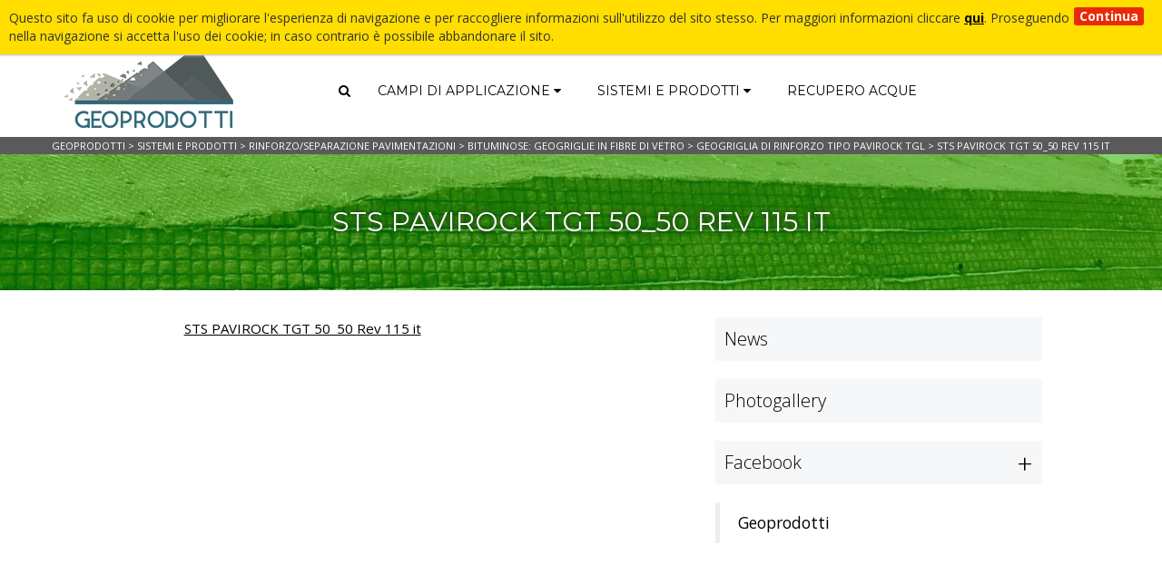

--- FILE ---
content_type: text/html; charset=UTF-8
request_url: https://www.geoprodotti.eu/prodotto/geogriglia-di-rinforzo-tipo-pavirock-tgl/sts-pavirock-tgt-50_50-rev-115-it/
body_size: 14743
content:
<!doctype html>
<html lang="it-it">
<head>
<title>STS PAVIROCK TGT 50_50 Rev 115 it - GeoProdotti</title>
<meta http-equiv="Content-Type" content="text/html" charset="UTF-8" />
<meta name='robots' content='index, follow, max-image-preview:large, max-snippet:-1, max-video-preview:-1' />

	<!-- This site is optimized with the Yoast SEO plugin v26.7 - https://yoast.com/wordpress/plugins/seo/ -->
	<meta name="description" content="Geogriglia in fibra di vetro" />
	<link rel="canonical" href="https://www.geoprodotti.eu/prodotto/geogriglia-di-rinforzo-tipo-pavirock-tgl/sts-pavirock-tgt-50_50-rev-115-it/" />
	<meta property="og:locale" content="it_IT" />
	<meta property="og:type" content="article" />
	<meta property="og:title" content="STS PAVIROCK TGT 50_50 Rev 115 it - GeoProdotti" />
	<meta property="og:description" content="Geogriglia in fibra di vetro" />
	<meta property="og:url" content="https://www.geoprodotti.eu/prodotto/geogriglia-di-rinforzo-tipo-pavirock-tgl/sts-pavirock-tgt-50_50-rev-115-it/" />
	<meta property="og:site_name" content="GeoProdotti" />
	<meta property="article:modified_time" content="2017-06-09T10:12:11+00:00" />
	<meta name="twitter:card" content="summary_large_image" />
	<script type="application/ld+json" class="yoast-schema-graph">{"@context":"https://schema.org","@graph":[{"@type":"WebPage","@id":"https://www.geoprodotti.eu/prodotto/geogriglia-di-rinforzo-tipo-pavirock-tgl/sts-pavirock-tgt-50_50-rev-115-it/","url":"https://www.geoprodotti.eu/prodotto/geogriglia-di-rinforzo-tipo-pavirock-tgl/sts-pavirock-tgt-50_50-rev-115-it/","name":"STS PAVIROCK TGT 50_50 Rev 115 it - GeoProdotti","isPartOf":{"@id":"http://www.geoprodotti.eu/#website"},"primaryImageOfPage":{"@id":"https://www.geoprodotti.eu/prodotto/geogriglia-di-rinforzo-tipo-pavirock-tgl/sts-pavirock-tgt-50_50-rev-115-it/#primaryimage"},"image":{"@id":"https://www.geoprodotti.eu/prodotto/geogriglia-di-rinforzo-tipo-pavirock-tgl/sts-pavirock-tgt-50_50-rev-115-it/#primaryimage"},"thumbnailUrl":"","datePublished":"2017-06-09T10:11:40+00:00","dateModified":"2017-06-09T10:12:11+00:00","description":"Geogriglia in fibra di vetro","breadcrumb":{"@id":"https://www.geoprodotti.eu/prodotto/geogriglia-di-rinforzo-tipo-pavirock-tgl/sts-pavirock-tgt-50_50-rev-115-it/#breadcrumb"},"inLanguage":"it-IT","potentialAction":[{"@type":"ReadAction","target":["https://www.geoprodotti.eu/prodotto/geogriglia-di-rinforzo-tipo-pavirock-tgl/sts-pavirock-tgt-50_50-rev-115-it/"]}]},{"@type":"BreadcrumbList","@id":"https://www.geoprodotti.eu/prodotto/geogriglia-di-rinforzo-tipo-pavirock-tgl/sts-pavirock-tgt-50_50-rev-115-it/#breadcrumb","itemListElement":[{"@type":"ListItem","position":1,"name":"Home","item":"http://www.geoprodotti.eu/"},{"@type":"ListItem","position":2,"name":"GEOGRIGLIA DI RINFORZO TIPO PAVIROCK TGL","item":"http://www.geoprodotti.eu/prodotto/geogriglia-di-rinforzo-tipo-pavirock-tgl/"},{"@type":"ListItem","position":3,"name":"STS PAVIROCK TGT 50_50 Rev 115 it"}]},{"@type":"WebSite","@id":"http://www.geoprodotti.eu/#website","url":"http://www.geoprodotti.eu/","name":"GeoProdotti","description":"","potentialAction":[{"@type":"SearchAction","target":{"@type":"EntryPoint","urlTemplate":"http://www.geoprodotti.eu/?s={search_term_string}"},"query-input":{"@type":"PropertyValueSpecification","valueRequired":true,"valueName":"search_term_string"}}],"inLanguage":"it-IT"}]}</script>
	<!-- / Yoast SEO plugin. -->


<link rel="alternate" type="application/rss+xml" title="GeoProdotti &raquo; STS PAVIROCK TGT 50_50 Rev 115 it Feed dei commenti" href="https://www.geoprodotti.eu/prodotto/geogriglia-di-rinforzo-tipo-pavirock-tgl/sts-pavirock-tgt-50_50-rev-115-it/feed/" />
<link rel="alternate" title="oEmbed (JSON)" type="application/json+oembed" href="https://www.geoprodotti.eu/wp-json/oembed/1.0/embed?url=https%3A%2F%2Fwww.geoprodotti.eu%2Fprodotto%2Fgeogriglia-di-rinforzo-tipo-pavirock-tgl%2Fsts-pavirock-tgt-50_50-rev-115-it%2F" />
<link rel="alternate" title="oEmbed (XML)" type="text/xml+oembed" href="https://www.geoprodotti.eu/wp-json/oembed/1.0/embed?url=https%3A%2F%2Fwww.geoprodotti.eu%2Fprodotto%2Fgeogriglia-di-rinforzo-tipo-pavirock-tgl%2Fsts-pavirock-tgt-50_50-rev-115-it%2F&#038;format=xml" />
<style id='wp-img-auto-sizes-contain-inline-css' type='text/css'>
img:is([sizes=auto i],[sizes^="auto," i]){contain-intrinsic-size:3000px 1500px}
/*# sourceURL=wp-img-auto-sizes-contain-inline-css */
</style>
<link rel='stylesheet' id='wp-block-library-css' href='https://www.geoprodotti.eu/wp-includes/css/dist/block-library/style.min.css?ver=6.9' type='text/css' media='all' />
<style id='global-styles-inline-css' type='text/css'>
:root{--wp--preset--aspect-ratio--square: 1;--wp--preset--aspect-ratio--4-3: 4/3;--wp--preset--aspect-ratio--3-4: 3/4;--wp--preset--aspect-ratio--3-2: 3/2;--wp--preset--aspect-ratio--2-3: 2/3;--wp--preset--aspect-ratio--16-9: 16/9;--wp--preset--aspect-ratio--9-16: 9/16;--wp--preset--color--black: #000000;--wp--preset--color--cyan-bluish-gray: #abb8c3;--wp--preset--color--white: #ffffff;--wp--preset--color--pale-pink: #f78da7;--wp--preset--color--vivid-red: #cf2e2e;--wp--preset--color--luminous-vivid-orange: #ff6900;--wp--preset--color--luminous-vivid-amber: #fcb900;--wp--preset--color--light-green-cyan: #7bdcb5;--wp--preset--color--vivid-green-cyan: #00d084;--wp--preset--color--pale-cyan-blue: #8ed1fc;--wp--preset--color--vivid-cyan-blue: #0693e3;--wp--preset--color--vivid-purple: #9b51e0;--wp--preset--gradient--vivid-cyan-blue-to-vivid-purple: linear-gradient(135deg,rgb(6,147,227) 0%,rgb(155,81,224) 100%);--wp--preset--gradient--light-green-cyan-to-vivid-green-cyan: linear-gradient(135deg,rgb(122,220,180) 0%,rgb(0,208,130) 100%);--wp--preset--gradient--luminous-vivid-amber-to-luminous-vivid-orange: linear-gradient(135deg,rgb(252,185,0) 0%,rgb(255,105,0) 100%);--wp--preset--gradient--luminous-vivid-orange-to-vivid-red: linear-gradient(135deg,rgb(255,105,0) 0%,rgb(207,46,46) 100%);--wp--preset--gradient--very-light-gray-to-cyan-bluish-gray: linear-gradient(135deg,rgb(238,238,238) 0%,rgb(169,184,195) 100%);--wp--preset--gradient--cool-to-warm-spectrum: linear-gradient(135deg,rgb(74,234,220) 0%,rgb(151,120,209) 20%,rgb(207,42,186) 40%,rgb(238,44,130) 60%,rgb(251,105,98) 80%,rgb(254,248,76) 100%);--wp--preset--gradient--blush-light-purple: linear-gradient(135deg,rgb(255,206,236) 0%,rgb(152,150,240) 100%);--wp--preset--gradient--blush-bordeaux: linear-gradient(135deg,rgb(254,205,165) 0%,rgb(254,45,45) 50%,rgb(107,0,62) 100%);--wp--preset--gradient--luminous-dusk: linear-gradient(135deg,rgb(255,203,112) 0%,rgb(199,81,192) 50%,rgb(65,88,208) 100%);--wp--preset--gradient--pale-ocean: linear-gradient(135deg,rgb(255,245,203) 0%,rgb(182,227,212) 50%,rgb(51,167,181) 100%);--wp--preset--gradient--electric-grass: linear-gradient(135deg,rgb(202,248,128) 0%,rgb(113,206,126) 100%);--wp--preset--gradient--midnight: linear-gradient(135deg,rgb(2,3,129) 0%,rgb(40,116,252) 100%);--wp--preset--font-size--small: 13px;--wp--preset--font-size--medium: 20px;--wp--preset--font-size--large: 36px;--wp--preset--font-size--x-large: 42px;--wp--preset--spacing--20: 0.44rem;--wp--preset--spacing--30: 0.67rem;--wp--preset--spacing--40: 1rem;--wp--preset--spacing--50: 1.5rem;--wp--preset--spacing--60: 2.25rem;--wp--preset--spacing--70: 3.38rem;--wp--preset--spacing--80: 5.06rem;--wp--preset--shadow--natural: 6px 6px 9px rgba(0, 0, 0, 0.2);--wp--preset--shadow--deep: 12px 12px 50px rgba(0, 0, 0, 0.4);--wp--preset--shadow--sharp: 6px 6px 0px rgba(0, 0, 0, 0.2);--wp--preset--shadow--outlined: 6px 6px 0px -3px rgb(255, 255, 255), 6px 6px rgb(0, 0, 0);--wp--preset--shadow--crisp: 6px 6px 0px rgb(0, 0, 0);}:where(.is-layout-flex){gap: 0.5em;}:where(.is-layout-grid){gap: 0.5em;}body .is-layout-flex{display: flex;}.is-layout-flex{flex-wrap: wrap;align-items: center;}.is-layout-flex > :is(*, div){margin: 0;}body .is-layout-grid{display: grid;}.is-layout-grid > :is(*, div){margin: 0;}:where(.wp-block-columns.is-layout-flex){gap: 2em;}:where(.wp-block-columns.is-layout-grid){gap: 2em;}:where(.wp-block-post-template.is-layout-flex){gap: 1.25em;}:where(.wp-block-post-template.is-layout-grid){gap: 1.25em;}.has-black-color{color: var(--wp--preset--color--black) !important;}.has-cyan-bluish-gray-color{color: var(--wp--preset--color--cyan-bluish-gray) !important;}.has-white-color{color: var(--wp--preset--color--white) !important;}.has-pale-pink-color{color: var(--wp--preset--color--pale-pink) !important;}.has-vivid-red-color{color: var(--wp--preset--color--vivid-red) !important;}.has-luminous-vivid-orange-color{color: var(--wp--preset--color--luminous-vivid-orange) !important;}.has-luminous-vivid-amber-color{color: var(--wp--preset--color--luminous-vivid-amber) !important;}.has-light-green-cyan-color{color: var(--wp--preset--color--light-green-cyan) !important;}.has-vivid-green-cyan-color{color: var(--wp--preset--color--vivid-green-cyan) !important;}.has-pale-cyan-blue-color{color: var(--wp--preset--color--pale-cyan-blue) !important;}.has-vivid-cyan-blue-color{color: var(--wp--preset--color--vivid-cyan-blue) !important;}.has-vivid-purple-color{color: var(--wp--preset--color--vivid-purple) !important;}.has-black-background-color{background-color: var(--wp--preset--color--black) !important;}.has-cyan-bluish-gray-background-color{background-color: var(--wp--preset--color--cyan-bluish-gray) !important;}.has-white-background-color{background-color: var(--wp--preset--color--white) !important;}.has-pale-pink-background-color{background-color: var(--wp--preset--color--pale-pink) !important;}.has-vivid-red-background-color{background-color: var(--wp--preset--color--vivid-red) !important;}.has-luminous-vivid-orange-background-color{background-color: var(--wp--preset--color--luminous-vivid-orange) !important;}.has-luminous-vivid-amber-background-color{background-color: var(--wp--preset--color--luminous-vivid-amber) !important;}.has-light-green-cyan-background-color{background-color: var(--wp--preset--color--light-green-cyan) !important;}.has-vivid-green-cyan-background-color{background-color: var(--wp--preset--color--vivid-green-cyan) !important;}.has-pale-cyan-blue-background-color{background-color: var(--wp--preset--color--pale-cyan-blue) !important;}.has-vivid-cyan-blue-background-color{background-color: var(--wp--preset--color--vivid-cyan-blue) !important;}.has-vivid-purple-background-color{background-color: var(--wp--preset--color--vivid-purple) !important;}.has-black-border-color{border-color: var(--wp--preset--color--black) !important;}.has-cyan-bluish-gray-border-color{border-color: var(--wp--preset--color--cyan-bluish-gray) !important;}.has-white-border-color{border-color: var(--wp--preset--color--white) !important;}.has-pale-pink-border-color{border-color: var(--wp--preset--color--pale-pink) !important;}.has-vivid-red-border-color{border-color: var(--wp--preset--color--vivid-red) !important;}.has-luminous-vivid-orange-border-color{border-color: var(--wp--preset--color--luminous-vivid-orange) !important;}.has-luminous-vivid-amber-border-color{border-color: var(--wp--preset--color--luminous-vivid-amber) !important;}.has-light-green-cyan-border-color{border-color: var(--wp--preset--color--light-green-cyan) !important;}.has-vivid-green-cyan-border-color{border-color: var(--wp--preset--color--vivid-green-cyan) !important;}.has-pale-cyan-blue-border-color{border-color: var(--wp--preset--color--pale-cyan-blue) !important;}.has-vivid-cyan-blue-border-color{border-color: var(--wp--preset--color--vivid-cyan-blue) !important;}.has-vivid-purple-border-color{border-color: var(--wp--preset--color--vivid-purple) !important;}.has-vivid-cyan-blue-to-vivid-purple-gradient-background{background: var(--wp--preset--gradient--vivid-cyan-blue-to-vivid-purple) !important;}.has-light-green-cyan-to-vivid-green-cyan-gradient-background{background: var(--wp--preset--gradient--light-green-cyan-to-vivid-green-cyan) !important;}.has-luminous-vivid-amber-to-luminous-vivid-orange-gradient-background{background: var(--wp--preset--gradient--luminous-vivid-amber-to-luminous-vivid-orange) !important;}.has-luminous-vivid-orange-to-vivid-red-gradient-background{background: var(--wp--preset--gradient--luminous-vivid-orange-to-vivid-red) !important;}.has-very-light-gray-to-cyan-bluish-gray-gradient-background{background: var(--wp--preset--gradient--very-light-gray-to-cyan-bluish-gray) !important;}.has-cool-to-warm-spectrum-gradient-background{background: var(--wp--preset--gradient--cool-to-warm-spectrum) !important;}.has-blush-light-purple-gradient-background{background: var(--wp--preset--gradient--blush-light-purple) !important;}.has-blush-bordeaux-gradient-background{background: var(--wp--preset--gradient--blush-bordeaux) !important;}.has-luminous-dusk-gradient-background{background: var(--wp--preset--gradient--luminous-dusk) !important;}.has-pale-ocean-gradient-background{background: var(--wp--preset--gradient--pale-ocean) !important;}.has-electric-grass-gradient-background{background: var(--wp--preset--gradient--electric-grass) !important;}.has-midnight-gradient-background{background: var(--wp--preset--gradient--midnight) !important;}.has-small-font-size{font-size: var(--wp--preset--font-size--small) !important;}.has-medium-font-size{font-size: var(--wp--preset--font-size--medium) !important;}.has-large-font-size{font-size: var(--wp--preset--font-size--large) !important;}.has-x-large-font-size{font-size: var(--wp--preset--font-size--x-large) !important;}
/*# sourceURL=global-styles-inline-css */
</style>

<style id='classic-theme-styles-inline-css' type='text/css'>
/*! This file is auto-generated */
.wp-block-button__link{color:#fff;background-color:#32373c;border-radius:9999px;box-shadow:none;text-decoration:none;padding:calc(.667em + 2px) calc(1.333em + 2px);font-size:1.125em}.wp-block-file__button{background:#32373c;color:#fff;text-decoration:none}
/*# sourceURL=/wp-includes/css/classic-themes.min.css */
</style>
<link rel='stylesheet' id='bootstrap-css' href='https://www.geoprodotti.eu/wp-content/themes/editheme/css/bootstrap.css?ver=1453216198' type='text/css' media='all' />
<link rel='stylesheet' id='parent-style-css' href='https://www.geoprodotti.eu/wp-content/themes/editheme/style.css?ver=1665047533' type='text/css' media='all' />
<link rel='stylesheet' id='edigdpr-style-css' href='https://www.geoprodotti.eu/wp-content/plugins/edigdpr-client/css/gdpr-style.css?ver=1.0' type='text/css' media='all' />
<script type="text/javascript" src="https://www.geoprodotti.eu/wp-content/plugins/stop-user-enumeration/frontend/js/frontend.js?ver=1.6.3" id="stop-user-enumeration-js" defer="defer" data-wp-strategy="defer"></script>
<script type="text/javascript" src="https://www.geoprodotti.eu/wp-includes/js/jquery/jquery.min.js?ver=3.7.1" id="jquery-core-js"></script>
<script type="text/javascript" src="https://www.geoprodotti.eu/wp-includes/js/jquery/jquery-migrate.min.js?ver=3.4.1" id="jquery-migrate-js"></script>
<link rel="https://api.w.org/" href="https://www.geoprodotti.eu/wp-json/" /><link rel="alternate" title="JSON" type="application/json" href="https://www.geoprodotti.eu/wp-json/wp/v2/media/2886" /><link rel='shortlink' href='https://www.geoprodotti.eu/?p=2886' />
<!-- INJECTED BY PLUGIN EDINET SERVICE PACK -->
<!-- IUB-COOKIE-BLOCK-SKIP-START -->
<script>
    // Initialize the data layer for Google Tag Manager (this should mandatorily be done before the Cookie Solution is loaded)
    window.dataLayer = window.dataLayer || [];
    function gtag() {
        dataLayer.push(arguments);
    }
    // Default consent mode is "denied" for both ads and analytics as well as the optional types, but delay for 2 seconds until the Cookie Solution is loaded
    gtag("consent", "default", {
        ad_storage: "denied",
        analytics_storage: "denied",
        functionality_storage: "denied", // optional
        personalization_storage: "denied", // optional
        security_storage: "denied", // optional
        wait_for_update: 2000 // milliseconds
    });
    // Improve ad click measurement quality (optional)
    gtag('set', 'url_passthrough', true);
    // Further redact your ads data (optional)
    gtag("set", "ads_data_redaction", true);
    
    // Google Tag Manager
    (function(w, d, s, l, i) {
        w[l] = w[l] || [];
        w[l].push({
            'gtm.start': new Date().getTime(),
            event: 'gtm.js'
        });
        var f = d.getElementsByTagName(s)[0],
            j = d.createElement(s),
            dl = l != 'dataLayer' ? '&l=' + l : '';
        j.async = true;
        j.src =
            'https://www.googletagmanager.com/gtm.js?id=' + i + dl;
        f.parentNode.insertBefore(j, f);
    })(window, document, 'script', 'dataLayer', 'GTM-TGB2HGSP'); 
</script>
<!-- IUB-COOKIE-BLOCK-SKIP-END -->
<!-- END INJECTED BY PLUGIN EDINET SERVICE PACK --><script>if(typeof cookie_text !== 'string' && typeof cookie_text_continua !== 'string' ){var cookie_text = "<div class=\"edigdpr-wrap-block\">Questo sito fa uso di cookie per migliorare l\'esperienza di navigazione e per raccogliere informazioni sull\'utilizzo del sito stesso. Per maggiori informazioni cliccare <a href=\"https://www.geoprodotti.eu/informativa-cookie/\" target=\"_blank\" rel=\"noopener\">qui</a>. Proseguendo nella navigazione si accetta l\'uso dei cookie; in caso contrario è possibile abbandonare il sito.</div>"; var cookie_text_continua = "Continua";}</script><!-- link href="/wp-content/themes/editheme/css/bootstrap.css" type="text/css" rel="stylesheet" -->
<!-- link href="/wp-content/themes/editheme/style.css?v=0.1" type="text/css" rel="stylesheet" -->

<meta name="viewport" content="width=device-width, initial-scale=1, maximum-scale=1">
<meta http-equiv="X-UA-Compatible" content="IE=edge" />
<script src="//code.jquery.com/jquery-2.1.0.min.js"></script>

<!--[if lt IE 9]>
      <script src="/wp-content/themes/editheme/js/html5shiv.min.js"></script>
      <script src="/wp-content/themes/editheme/js/respond.min.js"></script>
<![endif]-->

<link rel="apple-touch-icon" sizes="57x57" href="/wp-content/themes/editheme/img/favicon/apple-touch-icon-57x57.png">
<link rel="apple-touch-icon" sizes="60x60" href="/wp-content/themes/editheme/img/favicon/apple-touch-icon-60x60.png">
<link rel="apple-touch-icon" sizes="72x72" href="/wp-content/themes/editheme/img/favicon/apple-touch-icon-72x72.png">
<link rel="apple-touch-icon" sizes="76x76" href="/wp-content/themes/editheme/img/favicon/apple-touch-icon-76x76.png">
<link rel="apple-touch-icon" sizes="114x114" href="/wp-content/themes/editheme/img/favicon/apple-touch-icon-114x114.png">
<link rel="apple-touch-icon" sizes="120x120" href="/wp-content/themes/editheme/img/favicon/apple-touch-icon-120x120.png">
<link rel="apple-touch-icon" sizes="144x144" href="/wp-content/themes/editheme/img/favicon/apple-touch-icon-144x144.png">
<link rel="apple-touch-icon" sizes="152x152" href="/wp-content/themes/editheme/img/favicon/apple-touch-icon-152x152.png">
<link rel="apple-touch-icon" sizes="180x180" href="/wp-content/themes/editheme/img/favicon/apple-touch-icon-180x180.png">
<link rel="icon" type="image/png" href="/wp-content/themes/editheme/img/favicon/favicon-32x32.png" sizes="32x32">
<link rel="icon" type="image/png" href="/wp-content/themes/editheme/img/favicon/android-chrome-192x192.png" sizes="192x192">
<link rel="icon" type="image/png" href="/wp-content/themes/editheme/img/favicon/favicon-96x96.png" sizes="96x96">
<link rel="icon" type="image/png" href="/wp-content/themes/editheme/img/favicon/favicon-16x16.png" sizes="16x16">
<link rel="manifest" href="/wp-content/themes/editheme/img/favicon/manifest.json">
<link rel="mask-icon" href="/wp-content/themes/editheme/img/favicon/safari-pinned-tab.svg" color="#5bbad5">
<meta name="apple-mobile-web-app-title" content="GeoProdotti">
<meta name="application-name" content="GeoProdotti">
<meta name="msapplication-TileColor" content="#da532c">
<meta name="msapplication-TileImage" content="/wp-content/themes/editheme/img/favicon/mstile-144x144.png">
<meta name="theme-color" content="#ffffff">

<script>
  (function(i,s,o,g,r,a,m){i['GoogleAnalyticsObject']=r;i[r]=i[r]||function(){
  (i[r].q=i[r].q||[]).push(arguments)},i[r].l=1*new Date();a=s.createElement(o),
  m=s.getElementsByTagName(o)[0];a.async=1;a.src=g;m.parentNode.insertBefore(a,m)
  })(window,document,'script','//www.google-analytics.com/analytics.js','ga');

  ga('create', 'UA-52174648-44', 'auto');
  ga('send', 'pageview');

</script>



<link href='https://fonts.googleapis.com/css?family=Open+Sans:400,300,600,700,800' rel='stylesheet' type='text/css'>
<link href='https://fonts.googleapis.com/css?family=Montserrat:400,700' rel='stylesheet' type='text/css'>

</head>

<body class="attachment wp-singular attachment-template-default single single-attachment postid-2886 attachmentid-2886 attachment-pdf wp-theme-editheme non-home">
<div class="topbar hidden-xs">
  <div class="container">
    <div class="row">
      <div class="col-lg-9 col-md-9">
        
          <nav>
            <div class="menu-top-menu-container"><ul id="main-menu-top" class="menu"><li id="menu-item-14" class="menu-item menu-item-type-post_type menu-item-object-page menu-item-home menu-item-14"><a href="https://www.geoprodotti.eu/">Home</a></li>
<li id="menu-item-13" class="menu-item menu-item-type-post_type menu-item-object-page menu-item-13"><a href="https://www.geoprodotti.eu/sistemazione-frane-geosintetici-barriere-metalliche/">Chi siamo</a></li>
<li id="menu-item-324" class="menu-item menu-item-type-post_type menu-item-object-page menu-item-324"><a href="https://www.geoprodotti.eu/?page_id=223">RECUPERO ACQUE</a></li>
<li id="menu-item-15" class="menu-item menu-item-type-taxonomy menu-item-object-category menu-item-15"><a href="https://www.geoprodotti.eu/category/news/">News</a></li>
<li id="menu-item-16" class="menu-item menu-item-type-taxonomy menu-item-object-category menu-item-16"><a href="https://www.geoprodotti.eu/category/gallery/" title="Photogallery">gallery</a></li>
<li id="menu-item-11" class="menu-item menu-item-type-post_type menu-item-object-page menu-item-11"><a href="https://www.geoprodotti.eu/contatti-geoprodotti-sistemazione-ambiente/">Contatti</a></li>
<li id="menu-item-2334" class="menu-item menu-item-type-taxonomy menu-item-object-category menu-item-2334"><a href="https://www.geoprodotti.eu/category/convegni/">Convegni</a></li>
</ul></div>          </nav>

        
      </div>
      <div class="col-lg-3 col-md-3">
        <nav>
          <ul id="top-menu" class="pull-right">
            <li><a>Seguici su</a></li>


      <li> <a title="Seguici su Facebook" target="_blank" href="https://www.facebook.com/GEOPRODOTTI/" ><i class="fa fa-facebook"></i></a> </li>

    <li><a title="Seguici su YouTube" target="_blank" href="https://www.youtube.com/channel/UCOmUH0x1Q-hmMfxjilz_uSA"  ><i class="fa fa-youtube"></i></a>  </li>
    <li><a title="Seguici su Twitter" target="_blank" href="https://twitter.com/GEOPRODOTTI1"  ><i class="fa fa-twitter"></i></a>  </li>
    <li><a title="Seguici su Instagram" target="_blank" href="https://www.instagram.com/geoprodotti/"  ><i class="fa fa-instagram"></i></a>  </li>

          </ul>
        </nav>
      </div>
    </div>
  </div>
</div>
<div class="container header-mobile-bar hidden-sm  hidden-md hidden-lg">
  <div class="row">
    <div class="col-xs-6"><a href="/" title="Torna in Homepage" class="logo"><img alt="Geoprodotti" src="/wp-content/themes/editheme/img/logo-geoprodotti-23.png"></a></div>
    <div class="col-xs-6 icon-menu"> <a  class="menu-toggle pull-right"><i class="fa fa-bars"></i></a> <a  class="search-toggle pull-right"><i class="fa fa-search"></i></a> 
 
      

     
    <a title="Seguici su Facebook" target="_blank" href="https://www.facebook.com/GEOPRODOTTI/"  class="pull-right"><i class="fa fa-facebook"></i></a>  
</div>
  </div>
</div>
<div class="sub-megamenu megasearch mobile">
  <div class="typeahead-container">
        			<div class="typeahead-field">
 
                        <span class="typeahead-query">
                            <input placeholder="Cerca nel sito" class="form-control" id="qmobile" class="typeahead"
                                   name="q"
                                   type="search"
                                   autocomplete="off">
                        </span>
                        </div>
                    </div>
</div>
<header class="wrap-header">
  <div class="container">
    <div class="row">
      <div class="col-md-3 col-sm-12 col-xs-6 hidden-xs"><a href="/" title="Torna in Homepage" class="logo"><img class="img-responsive" alt="Geoprodotti" src="/wp-content/themes/editheme/img/logo-geoprodotti-23.png"></a></div>
      <div class="col-md-9 col-sm-12 col-xs-12 position-inherit">
        <nav>
            
                <ul  id="main-menu">
                    <li class="wrap-megamenu search-button hidden-xs"><a href="#"><i class="fa fa-search"></i></a>
                        <ul class="sub-megamenu megasearch">
                            <li>
                                <div class="typeahead-container">
                                    <div class="typeahead-field">

                        <span class="typeahead-query">
                            <input placeholder="Cerca nel sito" class="form-control" id="q" class="typeahead"
                                name="q"
                                type="search"
                                autocomplete="off">
                        </span>
                                    </div>
                                </div>
                            </li>
                        </ul>
                    </li>
                    <li class="wrap-megamenu search-campi"><a class="" data-toggle="dropdown"  href="https://www.geoprodotti.eu/campi-di-applicazione/">Campi di applicazione <i class="fa fa-caret-down"></i></a>
                        <ul class="sub-megamenu megamenu"><li><h4><a href="https://www.geoprodotti.eu/categoria-campi-applicazione/pavimentazioni-naturali/">PAVIMENTAZIONI NATURALI</a></h4><span class="type suolo">SUOLO</span>                                <li><h4><a href="https://www.geoprodotti.eu/categoria-campi-applicazione/capping-discariche-bonifiche-sistemi-spray/">SISTEMI SPRAY PER DISCARICHE E BONIFICHE</a></h4><span class="type suolo">SUOLO</span>                                                                <ul>
                                                                            <li><a  title="Bonifiche" href="https://www.geoprodotti.eu/campo-applicazione/bonifiche/">Bonifiche</a></li>
                                                                                <li><a  title="Coperture temporanee" href="https://www.geoprodotti.eu/campo-applicazione/coperture-temporanee/">Coperture temporanee</a></li>
                                                                        </ul>
                            <li><h4><a href="https://www.geoprodotti.eu/categoria-campi-applicazione/erosione-del-suolo/">EROSIONE DEL SUOLO</a></h4><span class="type suolo">Suolo</span>                                                                <ul>
                                                                            <li><a  title="Protezione dalle colate superficiali" href="https://www.geoprodotti.eu/campo-applicazione/protezione-dalle-colate-superficiali/">Protezione dalle colate superficiali</a></li>
                                                                                <li><a  title="Protezione e rinverdimento scarpate in terra" href="https://www.geoprodotti.eu/campo-applicazione/protezione-e-rinverdimento-scarpate-in-terra/">Protezione e rinverdimento scarpate in terra</a></li>
                                                                        </ul>
                            <li><h4><a href="https://www.geoprodotti.eu/categoria-campi-applicazione/consolidamento-scarpate/">CONSOLIDAMENTO SCARPATE</a></h4><span class="type suolo">Suolo</span>                                                                <ul>
                                                                            <li><a  title="Sistemi di ancoraggio al suolo" href="https://www.geoprodotti.eu/campo-applicazione/sistemi-di-ancoraggio-al-suolo/">Sistemi di ancoraggio al suolo</a></li>
                                                                                <li><a  title="Messa in sicurezza di versanti in terra" href="https://www.geoprodotti.eu/campo-applicazione/messa-in-sicurezza-di-versanti-in-terra/">Messa in sicurezza di versanti in terra</a></li>
                                                                        </ul>
                            <li><h4><a href="https://www.geoprodotti.eu/categoria-campi-applicazione/opere-stradali/">SOTTOFONDI STRADALI</a></h4><span class="type suolo">Suolo</span>                                                                <ul>
                                                                            <li><a  title="Rinforzo e separazione pavimentazioni bituminose" href="https://www.geoprodotti.eu/campo-applicazione/rinforzo-e-separazione-delle-pavimentazioni-bituminose/">Rinforzo e separazione pavimentazioni bituminose</a></li>
                                                                                <li><a  title="Rinforzo sottofondi stradali" href="https://www.geoprodotti.eu/campo-applicazione/rinforzo-sottofondi-stradali/">Rinforzo sottofondi stradali</a></li>
                                                                                <li><a  title="Rinforzo e separazione di base dei rilevati" href="https://www.geoprodotti.eu/campo-applicazione/rinforzo-e-separazione-di-base-dei-rilevati/">Rinforzo e separazione di base dei rilevati</a></li>
                                                                        </ul>
                            <li><h4><a href="https://www.geoprodotti.eu/categoria-campi-applicazione/muri-di-sostegno/">MURI DI SOSTEGNO</a></h4><span class="type suolo">suolo</span>                                                                <ul>
                                                                            <li><a  title="Muri di sostegno rinforzati" href="https://www.geoprodotti.eu/campo-applicazione/muri-di-sostegno-rinforzati/">Muri di sostegno rinforzati</a></li>
                                                                                <li><a  title="Muri in terra rinforzata con paramento rinverdibile" href="https://www.geoprodotti.eu/campo-applicazione/muri-in-terra-rinforzata-con-paramento-rinverdibile/">Muri in terra rinforzata con paramento rinverdibile</a></li>
                                                                        </ul>
                            <li><h4><a href="https://www.geoprodotti.eu/categoria-campi-applicazione/manutenzione-giardini/">MANUTENZIONE GIARDINI</a></h4><span class="type suolo">suolo</span>                                                                <ul>
                                                                            <li><a  title="Orti su balconi e terrazzi" href="https://www.geoprodotti.eu/campo-applicazione/orti-su-balconi-e-terrazzi/">Orti su balconi e terrazzi</a></li>
                                                                                <li><a  title="Articoli per il giardino" href="https://www.geoprodotti.eu/campo-applicazione/articoli-per-il-giardino/">Articoli per il giardino</a></li>
                                                                        </ul>
                            <li><h4><a href="https://www.geoprodotti.eu/categoria-campi-applicazione/drenaggio-terreno/">DRENAGGIO TERRENO</a></h4><span class="type acqua">acqua</span>                                                                <ul>
                                                                            <li><a  title="Drenaggi orizzontali e verticali" href="https://www.geoprodotti.eu/campo-applicazione/drenaggi-orizzontali-e-verticali/">Drenaggi orizzontali e verticali</a></li>
                                                                                <li><a  title="Regimazione acque superficiali e profonde" href="https://www.geoprodotti.eu/campo-applicazione/regimazione-acque-superficiali-e-profonde/">Regimazione acque superficiali e profonde</a></li>
                                                                        </ul>
                            <li><h4><a href="https://www.geoprodotti.eu/categoria-campi-applicazione/opere-idrauliche/">OPERE IDRAULICHE</a></h4><span class="type acqua">Acqua</span>                                                                <ul>
                                                                            <li><a  title="Barriere Debris Flow" href="https://www.geoprodotti.eu/campo-applicazione/barriere-debris-flow/">Barriere Debris Flow</a></li>
                                                                                <li><a  title="Impermeabilizzazione" href="https://www.geoprodotti.eu/campo-applicazione/impermeabilizzazioni/">Impermeabilizzazione</a></li>
                                                                                <li><a  title="Sistemazione corsi d&#8217;acqua e argini" href="https://www.geoprodotti.eu/campo-applicazione/sistemazioni-corsi-dacqua-e-argini/">Sistemazione corsi d&#8217;acqua e argini</a></li>
                                                                                <li><a  title="Tubazioni in PEAD" href="https://www.geoprodotti.eu/campo-applicazione/tubazioni-in-pead/">Tubazioni in PEAD</a></li>
                                                                        </ul>
                            <li><h4><a href="https://www.geoprodotti.eu/categoria-campi-applicazione/protezione-caduta-massi/">CADUTA MASSI</a></h4><span class="type roccia">roccia</span>                                                                <ul>
                                                                            <li><a  title="Protezione caduta massi" href="https://www.geoprodotti.eu/campo-applicazione/protezione-caduta-massi/">Protezione caduta massi</a></li>
                                                                                <li><a  title="Sistemi di ancoraggio" href="https://www.geoprodotti.eu/campo-applicazione/sistemi-di-ancoraggio/">Sistemi di ancoraggio</a></li>
                                                                                <li><a  title="Consolidamento ad alta resistenza pareti in roccia" href="https://www.geoprodotti.eu/campo-applicazione/consolidamento-ad-alata-resistenza-pareti-in-roccia/">Consolidamento ad alta resistenza pareti in roccia</a></li>
                                                                                <li><a  title="Consolidamento semplice pareti in roccia" href="https://www.geoprodotti.eu/campo-applicazione/consolidamento-semplice-pareti-in-roccia/">Consolidamento semplice pareti in roccia</a></li>
                                                                        </ul>
                            <li><h4><a href="https://www.geoprodotti.eu/categoria-campi-applicazione/sistemi-di-sicurezza/">SISTEMI DI SICUREZZA</a></h4><span class="type roccia">roccia</span>                                                                <ul>
                                                                            <li><a  title="Monitoraggio operai sui cantieri" href="https://www.geoprodotti.eu/campo-applicazione/monitoraggio-operai-sui-cantieri/">Monitoraggio operai sui cantieri</a></li>
                                                                                <li><a  title="Monitoraggio frane e pareti rocciose" href="https://www.geoprodotti.eu/campo-applicazione/monitoraggio-frane-e-pareti-rocciose/">Monitoraggio frane e pareti rocciose</a></li>
                                                                        </ul>
                            <li><h4><a href="https://www.geoprodotti.eu/categoria-campi-applicazione/gestione-emergenze/">GESTIONE EMERGENZE</a></h4><span class="type sicurezza">Sicurezza</span>                                                                <ul>
                                                                            <li><a  title="Sistemi anti allagamento" href="https://www.geoprodotti.eu/campo-applicazione/sistemi-anti-allagamento/">Sistemi anti allagamento</a></li>
                                                                                <li><a  title="Sistemi consolidanti" href="https://www.geoprodotti.eu/campo-applicazione/sistemi-consolidanti/">Sistemi consolidanti</a></li>
                                                                                <li><a  title="Sistema di illuminazione" href="https://www.geoprodotti.eu/campo-applicazione/sistema-di-illuminazione/">Sistema di illuminazione</a></li>
                                                                        </ul>
                            </li></ul>                    </li>
                    <li class="wrap-megamenu search-sistemi"><a data-toggle="dropdown" href="https://www.geoprodotti.eu/sistemi-e-prodotti/">Sistemi e prodotti <i class="fa fa-caret-down"></i></a>
                        <ul class="sub-megamenu megamenu"><li><h4><a href="https://www.geoprodotti.eu/sistema-e-prodotto/scarpate-in-terra-protezione-e-rinverdimento/">SCARPATE IN TERRA PROTEZIONE E RINVERDIMENTO</a></h4><span class="type suolo">suolo</span><ul><li><a href="https://www.geoprodotti.eu/sistema-e-prodotto/scarpate-in-terra-protezione-e-rinverdimento/biotessili-e-biostuoie/">Biotessili e biostuoie naturali</a></li><li><a href="https://www.geoprodotti.eu/sistema-e-prodotto/scarpate-in-terra-protezione-e-rinverdimento/biostuoie-preseminate/">Biostuoie preseminate</a></li><li><a href="https://www.geoprodotti.eu/sistema-e-prodotto/scarpate-in-terra-protezione-e-rinverdimento/geostuoie-grimpanti-antierosive/">Geostuoie antierosive</a></li><li><a href="https://www.geoprodotti.eu/sistema-e-prodotto/scarpate-in-terra-protezione-e-rinverdimento/picchetti-biodegradabili/">Picchetti biodegradabili</a></li><li><a href="https://www.geoprodotti.eu/sistema-e-prodotto/scarpate-in-terra-protezione-e-rinverdimento/idrosemine-tecniche/">Idrosemine tecniche</a></li><li><a href="https://www.geoprodotti.eu/sistema-e-prodotto/scarpate-in-terra-protezione-e-rinverdimento/piante-e-semi-micorizzati/">Piante e semi micorizzati</a></li><li><a href="https://www.geoprodotti.eu/sistema-e-prodotto/scarpate-in-terra-protezione-e-rinverdimento/georollo-filtrante-antierosivo/">Georollo filtrante antierosivo</a></li></ul><li><h4><a href="https://www.geoprodotti.eu/sistema-e-prodotto/messa-in-sicurezza-versanti-in-terra/">MESSA IN SICUREZZA VERSANTI IN TERRA</a></h4><span class="type suolo">suolo</span><ul><li><a href="https://www.geoprodotti.eu/sistema-e-prodotto/messa-in-sicurezza-versanti-in-terra/sistema-tecco/">Rete in acciaio TECCO</a></li><li><a href="https://www.geoprodotti.eu/sistema-e-prodotto/messa-in-sicurezza-versanti-in-terra/rete-greenax/">Geocomposito GREENAX</a></li><li><a href="https://www.geoprodotti.eu/sistema-e-prodotto/messa-in-sicurezza-versanti-in-terra/rete-accoppiata-a-biostuoie/">Rete accoppiata</a></li><li><a href="https://www.geoprodotti.eu/sistema-e-prodotto/messa-in-sicurezza-versanti-in-terra/dywi-drill-barre-autoperforanti-e-accessori/">Barre autoperforanti</a></li><li><a href="https://www.geoprodotti.eu/sistema-e-prodotto/messa-in-sicurezza-versanti-in-terra/palovit-pali-a-elica/">Palo a rapida infissione</a></li><li><a href="https://www.geoprodotti.eu/sistema-e-prodotto/messa-in-sicurezza-versanti-in-terra/barriere-tipo-sl-per-colate-superficiali/">Barriere per colate superficiali</a></li></ul><li><h4><a href="https://www.geoprodotti.eu/sistema-e-prodotto/rinforzo-e-separazione-dei-rilevati-stradali/">RINFORZO E SEPARAZIONE DEI RILEVATI STRADALI</a></h4><span class="type suolo">suolo</span><ul><li><a href="https://www.geoprodotti.eu/sistema-e-prodotto/rinforzo-e-separazione-dei-rilevati-stradali/terra-plus-stabilizzatore-terreni-argillosi/">Stabilizzante per terreni argillosi</a></li><li><a href="https://www.geoprodotti.eu/sistema-e-prodotto/rinforzo-e-separazione-dei-rilevati-stradali/geotessili-non-tessuti/">Geotessili non tessuti</a></li><li><a href="https://www.geoprodotti.eu/sistema-e-prodotto/rinforzo-e-separazione-dei-rilevati-stradali/geotessili-tessuti/">Geotessili tessuti</a></li><li><a href="https://www.geoprodotti.eu/sistema-e-prodotto/rinforzo-e-separazione-dei-rilevati-stradali/geocompositi-drenanti-anticapillari/">Geocompositi drenanti anticapillari</a></li><li><a href="https://www.geoprodotti.eu/sistema-e-prodotto/rinforzo-e-separazione-dei-rilevati-stradali/geogriglie-di-rinforzo/">Geogriglie di rinforzo</a></li></ul><li><h4><a href="https://www.geoprodotti.eu/sistema-e-prodotto/terre-rinforzate-e-muri-a-gravita/">TERRE RINFORZATE E MURI A GRAVITA'</a></h4><span class="type suolo">suolo</span><ul><li><a href="https://www.geoprodotti.eu/sistema-e-prodotto/terre-rinforzate-e-muri-a-gravita/terre-rinforzate-con-geogriglie/">Terre rinforzate con geogriglie</a></li><li><a href="https://www.geoprodotti.eu/sistema-e-prodotto/terre-rinforzate-e-muri-a-gravita/terre-rinforzate-con-reti-metalliche/">ARR-TERR: Terre rinforzate con reti metalliche</a></li><li><a href="https://www.geoprodotti.eu/sistema-e-prodotto/terre-rinforzate-e-muri-a-gravita/sostengo-struttura-metallica-a-riempimento-veloce/">SOStengo: struttura metallica a riempimento veloce</a></li><li><a href="https://www.geoprodotti.eu/sistema-e-prodotto/terre-rinforzate-e-muri-a-gravita/keystone-muri-a-blocchi-in-cls-con-geogriglie/">KEYSTONE muri a blocchi</a></li><li><a href="https://www.geoprodotti.eu/sistema-e-prodotto/terre-rinforzate-e-muri-a-gravita/gabbionate/">Gabbionate</a></li><li><a href="https://www.geoprodotti.eu/sistema-e-prodotto/terre-rinforzate-e-muri-a-gravita/palo-gewi/">Pali GEWI</a></li></ul><li><h4><a href="https://www.geoprodotti.eu/sistema-e-prodotto/articoli-per-giardino-e-orti-sul-balcone/">ARTICOLI PER IL GIARDINO E ORTI SUL BALCONE</a></h4><span class="type suolo">Suolo</span><ul><li><a href="https://www.geoprodotti.eu/sistema-e-prodotto/articoli-per-giardino-e-orti-sul-balcone/plantex-tessuti-pacciamanti/">Tessuti pacciamanti</a></li><li><a href="https://www.geoprodotti.eu/sistema-e-prodotto/articoli-per-giardino-e-orti-sul-balcone/ecolat-bordure-per-aiuole/">Bordure per aiuole</a></li><li><a href="https://www.geoprodotti.eu/sistema-e-prodotto/articoli-per-giardino-e-orti-sul-balcone/recinzione-in-legno/">Recinzione in legno</a></li><li><a href="https://www.geoprodotti.eu/sistema-e-prodotto/articoli-per-giardino-e-orti-sul-balcone/gabbioni-strutturali-in-rete-elettrosaldata/">Gabbioni Strutturali</a></li><li><a href="https://www.geoprodotti.eu/sistema-e-prodotto/articoli-per-giardino-e-orti-sul-balcone/gardensoxx/">Orto KIT</a></li><li><a href="https://www.geoprodotti.eu/sistema-e-prodotto/articoli-per-giardino-e-orti-sul-balcone/rete-anti-cinghiale-anti-nutria/">Rete anti cinghiale/nutria</a></li></ul><li><h4><a href="https://www.geoprodotti.eu/sistema-e-prodotto/rinforzo-e-separazione-pavimentazioni-bitumisose/">RINFORZO/SEPARAZIONE PAVIMENTAZIONI</a></h4><span class="type suolo">Suolo</span><ul><li><a href="https://www.geoprodotti.eu/sistema-e-prodotto/rinforzo-e-separazione-pavimentazioni-bitumisose/naturali-pavimentazioni-drenanti/">Naturali: Pavimentazioni drenanti</a></li><li><a href="https://www.geoprodotti.eu/sistema-e-prodotto/rinforzo-e-separazione-pavimentazioni-bitumisose/naturali-pavimentazioni-ciclo-pedonali-carrabili/">Naturali: Pavimentazioni ciclo pedonali carrabili</a></li><li><a href="https://www.geoprodotti.eu/sistema-e-prodotto/rinforzo-e-separazione-pavimentazioni-bitumisose/geogriglie-in-fibre-di-vetro-tgt/">Bituminose: Geogriglie in fibre di vetro</a></li><li><a href="https://www.geoprodotti.eu/sistema-e-prodotto/rinforzo-e-separazione-pavimentazioni-bitumisose/geogriglie-in-poliestere-tpf/">Bituminose: Geogriglie in poliestere</a></li><li><a href="https://www.geoprodotti.eu/sistema-e-prodotto/rinforzo-e-separazione-pavimentazioni-bitumisose/naturali-eccogravel-stabilizzatore-per-ghiaia/">Naturali: modulo stabilizzatore per ghiaia</a></li></ul><li><h4><a href="https://www.geoprodotti.eu/sistema-e-prodotto/regimazione-acque-e-drenaggi-profondi/">REGIMAZIONE ACQUE E DRENAGGI PROFONDI</a></h4><span class="type acqua">acqua</span><ul><li><a href="https://www.geoprodotti.eu/sistema-e-prodotto/regimazione-acque-e-drenaggi-profondi/geocompositi-drenanti-regimazione-acque-e-drenaggi-profondi/">Geocompositi drenanti</a></li><li><a href="https://www.geoprodotti.eu/sistema-e-prodotto/regimazione-acque-e-drenaggi-profondi/recytop-geocomposito-drenante-carrabile-regimazione-acque-e-drenaggi-profondi/">Geocomposito drenante carrabile</a></li><li><a href="https://www.geoprodotti.eu/sistema-e-prodotto/regimazione-acque-e-drenaggi-profondi/trenchmat-s-canaletta-per-rivestimento-fossi/">Canaletta per rivestimento fossi</a></li><li><a href="https://www.geoprodotti.eu/sistema-e-prodotto/regimazione-acque-e-drenaggi-profondi/drenart-trincea-drenante-prefabbricata/">Trincea drenante prefabbricata</a></li><li><a href="https://www.geoprodotti.eu/sistema-e-prodotto/regimazione-acque-e-drenaggi-profondi/paipox-tanca-serbatoi-per-accumulo-e-trattamento-acque/">Serbatoi per accumulo e trattamento acque</a></li></ul><li><h4><a href="https://www.geoprodotti.eu/sistema-e-prodotto/tubazioni-in-pead/">TUBAZIONI IN PEAD</a></h4><span class="type acqua">acqua</span><ul><li><a href="https://www.geoprodotti.eu/sistema-e-prodotto/tubazioni-in-pead/paipox-tubi-in-pead-a-parete-strutturata/">Tubi in PEAD a parete strutturata</a></li><li><a href="https://www.geoprodotti.eu/sistema-e-prodotto/tubazioni-in-pead/tubi-in-pead-pieni-per-forti-pendenze/">Tubi in PEAD pieni per forti pendenze</a></li><li><a href="https://www.geoprodotti.eu/sistema-e-prodotto/tubazioni-in-pead/scaricatore-di-piena-autopulente/">Scaricatore di piena autopulente</a></li><li><a href="https://www.geoprodotti.eu/sistema-e-prodotto/tubazioni-in-pead/chamblok-pozzetti-speciali/">Pozzetti speciali</a></li><li><a href="https://www.geoprodotti.eu/sistema-e-prodotto/tubazioni-in-pead/cunicolo-tecnologico/">Cunicolo tecnologico</a></li></ul><li><h4><a href="https://www.geoprodotti.eu/sistema-e-prodotto/sistemazione-corsi-dacqua/">SISTEMAZIONE CORSI D'ACQUA</a></h4><span class="type acqua">acqua</span><ul><li><a href="https://www.geoprodotti.eu/sistema-e-prodotto/sistemazione-corsi-dacqua/gabbionate-sistemazione-corsi-dacqua/">Gabbionate</a></li><li><a href="https://www.geoprodotti.eu/sistema-e-prodotto/sistemazione-corsi-dacqua/materassi-tipo-reno/">Materassi tipo reno</a></li><li><a href="https://www.geoprodotti.eu/sistema-e-prodotto/sistemazione-corsi-dacqua/barriera-debris-flow-per-colate-detritiche/">Barriera Debris Flow per colate detritiche</a></li><li><a href="https://www.geoprodotti.eu/sistema-e-prodotto/sistemazione-corsi-dacqua/tiranti-di-banchina-dywidag/">Tiranti di banchina Dywidag</a></li></ul><li><h4><a href="https://www.geoprodotti.eu/sistema-e-prodotto/impermeabilizzazione/">IMPERMEABILIZZAZIONE</a></h4><span class="type acqua">acqua</span><ul><li><a href="https://www.geoprodotti.eu/sistema-e-prodotto/impermeabilizzazione/geomembrana-in-hdpe/">Geomembrana in HDPE</a></li><li><a href="https://www.geoprodotti.eu/sistema-e-prodotto/impermeabilizzazione/prodotti-spray/">Prodotti spray</a></li><li><a href="https://www.geoprodotti.eu/sistema-e-prodotto/impermeabilizzazione/geomembrane-in-epdm/">Geomembrane in EPDM</a></li><li><a href="https://www.geoprodotti.eu/sistema-e-prodotto/impermeabilizzazione/geomembrane-rinforzate/">Geomembrane in PE rinforzate</a></li></ul><li><h4><a href="https://www.geoprodotti.eu/sistema-e-prodotto/protezione-caduta-massi/">PROTEZIONE CADUTA MASSI</a></h4><span class="type roccia">roccia</span><ul><li><a href="https://www.geoprodotti.eu/sistema-e-prodotto/protezione-caduta-massi/barriere-paramassi-ce/">Barriere paramassi CE</a></li><li><a href="https://www.geoprodotti.eu/sistema-e-prodotto/protezione-caduta-massi/rockfall-x-sistema-protezione-solette-in-cls/">Protezione solette in cls</a></li><li><a href="https://www.geoprodotti.eu/sistema-e-prodotto/protezione-caduta-massi/impianto-wireless-per-il-monitoraggio-frane/">Impianto Wireless per il monitoraggio frane</a></li></ul><li><h4><a href="https://www.geoprodotti.eu/sistema-e-prodotto/consolidamento-pareti-in-roccia/">CONSOLIDAMENTO PARETI IN ROCCIA</a></h4><span class="type roccia">roccia</span><ul><li><a href="https://www.geoprodotti.eu/sistema-e-prodotto/consolidamento-pareti-in-roccia/sistema-tecco-consolidamento-pareti-in-roccia/">Rete in acciaio TECCO</a></li><li><a href="https://www.geoprodotti.eu/sistema-e-prodotto/consolidamento-pareti-in-roccia/chiodi-e-bulloni-da-roccia-dywidag-e-gewi/">Chiodi e bulloni da roccia</a></li><li><a href="https://www.geoprodotti.eu/sistema-e-prodotto/consolidamento-pareti-in-roccia/sistema-spider/">Rete in acciaio SPIDER</a></li><li><a href="https://www.geoprodotti.eu/sistema-e-prodotto/consolidamento-pareti-in-roccia/tiranti-a-barre-dywidag/">Tiranti a barre DYWIDAG</a></li><li><a href="https://www.geoprodotti.eu/sistema-e-prodotto/consolidamento-pareti-in-roccia/rete-quarox-quarox/">Rete QUAROX</a></li><li><a href="https://www.geoprodotti.eu/sistema-e-prodotto/consolidamento-pareti-in-roccia/rete-a-doppia-torsione/">Rete a doppia torsione</a></li></ul><li><h4><a href="https://www.geoprodotti.eu/sistema-e-prodotto/pronto-intervento/">PRONTO INTERVENTO</a></h4><span class="type sicurezza">Sicurezza</span><ul><li><a href="https://www.geoprodotti.eu/sistema-e-prodotto/pronto-intervento/sistemi-consolidanti/">Sistemi consolidanti</a></li><li><a href="https://www.geoprodotti.eu/sistema-e-prodotto/pronto-intervento/palloni-illuminanti/">Palloni illuminanti</a></li><li><a href="https://www.geoprodotti.eu/sistema-e-prodotto/pronto-intervento/sistemi-anti-allagamento/">Sistemi anti allagamento</a></li></ul></li></ul>                    </li>
                    <li><a href="https://www.geoprodotti.eu/?page_id=223">Recupero acque</a></li>
                    <li class="hidden-sm hidden-md hidden-lg"><a href="https://www.geoprodotti.eu/sistemazione-frane-geosintetici-barriere-metalliche/">Chi siamo</a></li>
                    <li class="hidden-sm hidden-md hidden-lg"><a href="https://www.geoprodotti.eu/category/news/">News</a></li>
                    <li class="hidden-sm hidden-md hidden-lg"><a href="https://www.geoprodotti.eu/category/gallery/">Photogallery</a></li>
                    <li class="hidden-sm hidden-md hidden-lg"><a href="https://www.geoprodotti.eu/contatti-geoprodotti-sistemazione-ambiente/">Contatti</a></li>
                    <li class="hidden-sm hidden-md hidden-lg"><a href="https://www.geoprodotti.eu/category/convegni/">Convegni</a></li>
                </ul>




            




        </nav>
      </div>
    </div>
  </div>
</header>
<div class="breadcrumbs" typeof="BreadcrumbList" vocab="https://schema.org/">
    <!-- Breadcrumb NavXT 7.4.1 -->
<span property="itemListElement" typeof="ListItem"><a property="item" typeof="WebPage" title="Go to GeoProdotti." href="https://www.geoprodotti.eu" class="home"><span property="name">GeoProdotti</span></a><meta property="position" content="1"></span> &gt; <span property="itemListElement" typeof="ListItem"><a property="item" typeof="WebPage" title="Go to Sistemi e prodotti." href="https://www.geoprodotti.eu/sistemi-e-prodotti/" class="prodotto-root post post-prodotto"><span property="name">Sistemi e prodotti</span></a><meta property="position" content="2"></span> &gt; <span property="itemListElement" typeof="ListItem"><a property="item" typeof="WebPage" title="Go to the RINFORZO/SEPARAZIONE PAVIMENTAZIONI Sistema e prodotto archives." href="https://www.geoprodotti.eu/sistema-e-prodotto/rinforzo-e-separazione-pavimentazioni-bitumisose/" class="taxonomy sistema-e-prodotto"><span property="name">RINFORZO/SEPARAZIONE PAVIMENTAZIONI</span></a><meta property="position" content="3"></span> &gt; <span property="itemListElement" typeof="ListItem"><a property="item" typeof="WebPage" title="Go to the Bituminose: Geogriglie in fibre di vetro Sistema e prodotto archives." href="https://www.geoprodotti.eu/sistema-e-prodotto/rinforzo-e-separazione-pavimentazioni-bitumisose/geogriglie-in-fibre-di-vetro-tgt/" class="taxonomy sistema-e-prodotto"><span property="name">Bituminose: Geogriglie in fibre di vetro</span></a><meta property="position" content="4"></span> &gt; <span property="itemListElement" typeof="ListItem"><a property="item" typeof="WebPage" title="Go to GEOGRIGLIA DI RINFORZO TIPO PAVIROCK TGL." href="https://www.geoprodotti.eu/prodotto/geogriglia-di-rinforzo-tipo-pavirock-tgl/" class="post post-prodotto"><span property="name">GEOGRIGLIA DI RINFORZO TIPO PAVIROCK TGL</span></a><meta property="position" content="5"></span> &gt; <span property="itemListElement" typeof="ListItem"><span property="name">STS PAVIROCK TGT 50_50 Rev 115 it</span><meta property="position" content="6"></span></div> 
<div class="wrap-title">
	<div class="container">
    	<div class="col-md-12"><h1 class="page-title">STS PAVIROCK TGT 50_50 Rev 115 it</h1></div>
    </div>
</div>
 
<div class="wrap-content-non-home">
  <div  class="container">
    <div class="row">
      <div class="col-md-6 col-md-offset-1-5">
        <div class="content">
          <div class="row product-actions">
                                                            
          </div>
         				            
          <div class="row product-actions">
            
          </div>
          
          <div id="entry">
            <p class="attachment"><a href='https://www.geoprodotti.eu/wp-content/uploads/2016/03/STS-PAVIROCK-TGT-50_50-Rev-115-it.pdf'>STS PAVIROCK TGT 50_50 Rev 115 it</a></p>
          </div>
        </div>
      </div>
      <div class="col-md-4 sidebar">
       <aside id="sidebar">
  <div class="wrap-home-box">
    
      <div class="row">
        <div class="col-sm-12">
          <h3><a href="https://www.geoprodotti.eu/category/news/">News</a></h3>
          </div>
        <div class="col-sm-12">
          <h3><a href="https://www.geoprodotti.eu/category/gallery/">Photogallery</a></h3>
          </div>
        <div class="col-sm-12">
        <h3><a target="_blank" title="Seguici su Facebook" href="https://www.facebook.com/GEOPRODOTTI/">Facebook <span>+</span></a></h3>
          <div style=" width: 100%">
          	<div  class="fb-page" data-href="https://www.facebook.com/GEOPRODOTTI/" data-small-header="true" data-adapt-container-width="true" data-hide-cover="true" data-show-facepile="true"><div class="fb-xfbml-parse-ignore"><blockquote cite="https://www.facebook.com/GEOPRODOTTI/"><a href="https://www.facebook.com/GEOPRODOTTI/">Geoprodotti</a></blockquote></div></div>
          </div>
        </div>
      </div>
     
    </div>
  
</aside>
      </div>
    </div>
  </div>
</div>
<footer class="wrap-footer">
  <div class="container">
    <div class="row">
      <div class="col-md-3">
        <div class="footer-box"> <a class="logo" title="Torna in Homepage" href="/"><img alt="Geoprodoti" src="/wp-content/themes/editheme/img/logo-geoprodotti-23.png"></a>
          <p style="text-align:justify">Prodotti geosintetici e metallici per il consolidamento e la messa in sicurezza di versanti in frana, pareti rocciose, argini e corsi d'acqua</p>
          <p> Geoprodotti<br>
             Via S. Bernardino, 2bis - 17023 Ceriale (SV)<br>
            Tel. 0182 993671 - info@geoprodotti.eu<br>
            <a target="_blank" href="https://www.facebook.com/GEOPRODOTTI/">Facebook</a><br>
            P IVA 03603260047 <br>
              <a href="https://www.geoprodotti.eu/informativa-cookie/" target="_blank">Informativa Cookie</a><br>
              <a href="https://www.geoprodotti.eu/informativa-privacy/" target="_blank">Informativa Privacy</a>
          </p>
        </div>
      </div>
      <div class="col-md-3">
        <div class="footer-box">
          <h3>Campi di applicazione</h3>
			<ul><li><a href="https://www.geoprodotti.eu/categoria-campi-applicazione/pavimentazioni-naturali/">PAVIMENTAZIONI NATURALI</a><li><a href="https://www.geoprodotti.eu/categoria-campi-applicazione/capping-discariche-bonifiche-sistemi-spray/">SISTEMI SPRAY PER DISCARICHE E BONIFICHE</a><li><a href="https://www.geoprodotti.eu/categoria-campi-applicazione/erosione-del-suolo/">EROSIONE DEL SUOLO</a><li><a href="https://www.geoprodotti.eu/categoria-campi-applicazione/consolidamento-scarpate/">CONSOLIDAMENTO SCARPATE</a><li><a href="https://www.geoprodotti.eu/categoria-campi-applicazione/opere-stradali/">SOTTOFONDI STRADALI</a><li><a href="https://www.geoprodotti.eu/categoria-campi-applicazione/muri-di-sostegno/">MURI DI SOSTEGNO</a><li><a href="https://www.geoprodotti.eu/categoria-campi-applicazione/manutenzione-giardini/">MANUTENZIONE GIARDINI</a><li><a href="https://www.geoprodotti.eu/categoria-campi-applicazione/drenaggio-terreno/">DRENAGGIO TERRENO</a><li><a href="https://www.geoprodotti.eu/categoria-campi-applicazione/opere-idrauliche/">OPERE IDRAULICHE</a><li><a href="https://www.geoprodotti.eu/categoria-campi-applicazione/protezione-caduta-massi/">CADUTA MASSI</a><li><a href="https://www.geoprodotti.eu/categoria-campi-applicazione/sistemi-di-sicurezza/">SISTEMI DI SICUREZZA</a><li><a href="https://www.geoprodotti.eu/categoria-campi-applicazione/gestione-emergenze/">GESTIONE EMERGENZE</a></ul>        </div>
      </div>
      <div class="col-md-3">
        <div class="footer-box">
          <h3>Sistemi e prodotti</h3>
         	<ul><li><a href="https://www.geoprodotti.eu/sistema-e-prodotto/scarpate-in-terra-protezione-e-rinverdimento/">SCARPATE IN TERRA PROTEZIONE E RINVERDIMENTO</a><li><a href="https://www.geoprodotti.eu/sistema-e-prodotto/messa-in-sicurezza-versanti-in-terra/">MESSA IN SICUREZZA VERSANTI IN TERRA</a><li><a href="https://www.geoprodotti.eu/sistema-e-prodotto/rinforzo-e-separazione-dei-rilevati-stradali/">RINFORZO E SEPARAZIONE DEI RILEVATI STRADALI</a><li><a href="https://www.geoprodotti.eu/sistema-e-prodotto/terre-rinforzate-e-muri-a-gravita/">TERRE RINFORZATE E MURI A GRAVITA'</a><li><a href="https://www.geoprodotti.eu/sistema-e-prodotto/articoli-per-giardino-e-orti-sul-balcone/">ARTICOLI PER IL GIARDINO E ORTI SUL BALCONE</a><li><a href="https://www.geoprodotti.eu/sistema-e-prodotto/rinforzo-e-separazione-pavimentazioni-bitumisose/">RINFORZO/SEPARAZIONE PAVIMENTAZIONI</a><li><a href="https://www.geoprodotti.eu/sistema-e-prodotto/regimazione-acque-e-drenaggi-profondi/">REGIMAZIONE ACQUE E DRENAGGI PROFONDI</a><li><a href="https://www.geoprodotti.eu/sistema-e-prodotto/tubazioni-in-pead/">TUBAZIONI IN PEAD</a><li><a href="https://www.geoprodotti.eu/sistema-e-prodotto/sistemazione-corsi-dacqua/">SISTEMAZIONE CORSI D'ACQUA</a><li><a href="https://www.geoprodotti.eu/sistema-e-prodotto/impermeabilizzazione/">IMPERMEABILIZZAZIONE</a><li><a href="https://www.geoprodotti.eu/sistema-e-prodotto/protezione-caduta-massi/">PROTEZIONE CADUTA MASSI</a><li><a href="https://www.geoprodotti.eu/sistema-e-prodotto/consolidamento-pareti-in-roccia/">CONSOLIDAMENTO PARETI IN ROCCIA</a><li><a href="https://www.geoprodotti.eu/sistema-e-prodotto/pronto-intervento/">PRONTO INTERVENTO</a></ul>
        </div>
      </div>
      <div class="col-md-3">
        <div class="footer-box">
          <h3>Corsi</h3>
          <ul>
            <li><a href="https://www.geoprodotti.eu/?page_id=223">Per aziende</a></li>
            <li><a href="https://www.geoprodotti.eu/?page_id=223">Per operatori</a></li>
            <li><a href="https://www.geoprodotti.eu/?page_id=223">Alto rischio</a></li>
            <li><a href="https://www.geoprodotti.eu/?page_id=223"> Documenti D. Lgs. 81/08</a></li>
           
          </ul>
        </div>
      </div>
    </div>
  </div>
</footer>
<div class="credits-bar wrap-page"> <a target="_blank" href="https://www.edinet.info" title="Edinet - Realizzazione Siti Internet"><img src="/wp-content/themes/editheme/img/credits-edinet.png"   alt="Edinet - Realizzazione Siti Internet"></a> </div>

 
<script type="text/javascript" src="/wp-content/themes/editheme/js/all-init.js"></script> 

<script type="text/javascript">
jQuery(document).ready(function(){
	


jQuery.typeahead({
            input: "#qmobile",
			href: "https://www.geoprodotti.eu/{{type}}/{{slug}}",
            //group: ["division", "{{group}} division"],
            display: ["name"],
            
            template: '<span class="name">{{name}}</span><span class="sezione">{{sezione}}</span>',
             source: {
             aziende: {
            url: [{
                url: "/wp-content/themes/editheme/json/ricerca.php",
                type: "POST",
            }, "data.companies"]
        },

    },
            debug: false
        });



		jQuery.typeahead(
		{
					input: "#q",
					href: "https://www.geoprodotti.eu/{{type}}/{{slug}}",
					//group: ["division", "{{group}} division"],
					display: ["name"],
					
					template: '<span class="name">{{name}}</span><span class="sezione">{{sezione}}</span>',
					emptyTemplate: function (query) 
					{
						if (query.length > 0) 
						{
							return 'Nessun risultato per la ricerca "' + query + '"';
						}
					},
					source: 
					{
					aziende: 
						{
						url: [
								{
									url: "/wp-content/themes/editheme/json/ricerca.php",
									type: "POST",
								}, "data.companies"]
						},
		
					},
					debug: false
		});




	    
});  
</script>




<script type="speculationrules">
{"prefetch":[{"source":"document","where":{"and":[{"href_matches":"/*"},{"not":{"href_matches":["/wp-*.php","/wp-admin/*","/wp-content/uploads/*","/wp-content/*","/wp-content/plugins/*","/wp-content/themes/editheme/*","/*\\?(.+)"]}},{"not":{"selector_matches":"a[rel~=\"nofollow\"]"}},{"not":{"selector_matches":".no-prefetch, .no-prefetch a"}}]},"eagerness":"conservative"}]}
</script>
<script type="text/javascript" src="https://www.geoprodotti.eu/wp-content/plugins/edigdpr-client/js/edigdprclient_cookiebar.js?ver=1.0" id="ediforms-cookiebar-js"></script>
<script type="text/javascript" src="https://www.geoprodotti.eu/wp-content/plugins/edinet-service-pack/assets/js/edisp_captcha.js?ver=1764017150" id="edisp-captcha-js"></script>
<script>
var cookie_text = "<div class=\"edigdpr-wrap-block\">Questo sito fa uso di cookie per migliorare l\'esperienza di navigazione e per raccogliere informazioni sull\'utilizzo del sito stesso. Per maggiori informazioni cliccare <a href=\"https://www.geoprodotti.eu/informativa-cookie/\" target=\"_blank\" rel=\"noopener\">qui</a>. Proseguendo nella navigazione si accetta l\'uso dei cookie; in caso contrario è possibile abbandonare il sito.</div>";
var cookie_text_continua = "Continua";
</script>
<!-- Root element of PhotoSwipe. Must have class pswp. -->
<div class="pswp" tabindex="-1" role="dialog" aria-hidden="true"> 
  
  <!-- Background of PhotoSwipe. 
         It's a separate element, as animating opacity is faster than rgba(). -->
  <div class="pswp__bg"></div>
  
  <!-- Slides wrapper with overflow:hidden. -->
  <div class="pswp__scroll-wrap"> 
    
    <!-- Container that holds slides. PhotoSwipe keeps only 3 slides in DOM to save memory. -->
    <div class="pswp__container"> 
      <!-- don't modify these 3 pswp__item elements, data is added later on -->
      <div class="pswp__item"></div>
      <div class="pswp__item"></div>
      <div class="pswp__item"></div>
    </div>
    
    <!-- Default (PhotoSwipeUI_Default) interface on top of sliding area. Can be changed. -->
    <div class="pswp__ui pswp__ui--hidden">
      <div class="pswp__top-bar"> 
        
        <!--  Controls are self-explanatory. Order can be changed. -->
        
        <div class="pswp__counter"></div>
        <button class="pswp__button pswp__button--close" title="Close (Esc)"></button>
        <button class="pswp__button pswp__button--share" title="Share"></button>
        <button class="pswp__button pswp__button--fs" title="Toggle fullscreen"></button>
        <button class="pswp__button pswp__button--zoom" title="Zoom in/out"></button>
        
        <!-- Preloader demo https://codepen.io/dimsemenov/pen/yyBWoR --> 
        <!-- element will get class pswp__preloader--active when preloader is running -->
        <div class="pswp__preloader">
          <div class="pswp__preloader__icn">
            <div class="pswp__preloader__cut">
              <div class="pswp__preloader__donut"></div>
            </div>
          </div>
        </div>
      </div>
      <div class="pswp__share-modal pswp__share-modal--hidden pswp__single-tap">
        <div class="pswp__share-tooltip"></div>
      </div>
      <button class="pswp__button pswp__button--arrow--left" title="Previous (arrow left)"> </button>
      <button class="pswp__button pswp__button--arrow--right" title="Next (arrow right)"> </button>
      <div class="pswp__caption">
        <div class="pswp__caption__center"></div>
      </div>
    </div>
  </div>
</div>
<script type="text/javascript">
var initPhotoSwipeFromDOM = function(gallerySelector) {

    // parse slide data (url, title, size ...) from DOM elements 
    // (children of gallerySelector)
    var parseThumbnailElements = function(el) {
        var thumbElements = el.childNodes,
            numNodes = thumbElements.length,
            items = [],
            figureEl,
            linkEl,
            size,
            item;

        for(var i = 0; i < numNodes; i++) {

            figureEl = thumbElements[i]; // <figure> element

            // include only element nodes 
            if(figureEl.nodeType !== 1) {
                continue;
            }

            linkEl = figureEl.children[0]; // <a> element

			 
            size = linkEl.getAttribute('data-size').split('x');

            // create slide object
            item = {
                src: linkEl.getAttribute('href'),
                w: parseInt(size[0], 10),
                h: parseInt(size[1], 10)
            };



            if(figureEl.children.length > 1) {
                // <figcaption> content
                item.title = figureEl.children[1].innerHTML; 
            }

            if(figureEl.children[0].length > 0) { //MODIFICA LORENZO
                // <img> thumbnail element, retrieving thumbnail url
				
                item.msrc = figureEl.children[0].getAttribute('href');
            } 

            item.el = figureEl; // save link to element for getThumbBoundsFn
            items.push(item);
        }

        return items;
    };

    // find nearest parent element
    var closest = function closest(el, fn) {
        return el && ( fn(el) ? el : closest(el.parentNode, fn) );
    };

    // triggers when user clicks on thumbnail
    var onThumbnailsClick = function(e) {
        e = e || window.event;
        e.preventDefault ? e.preventDefault() : e.returnValue = false;

        var eTarget = e.target || e.srcElement;

        // find root element of slide
        var clickedListItem = closest(eTarget, function(el) {
            return (el.tagName && el.tagName.toUpperCase() === 'FIGURE');
        });

        if(!clickedListItem) {
            return;
        }

        // find index of clicked item by looping through all child nodes
        // alternatively, you may define index via data- attribute
        var clickedGallery = clickedListItem.parentNode,
            childNodes = clickedListItem.parentNode.childNodes,
            numChildNodes = childNodes.length,
            nodeIndex = 0,
            index;

        for (var i = 0; i < numChildNodes; i++) {
            if(childNodes[i].nodeType !== 1) { 
                continue; 
            }

            if(childNodes[i] === clickedListItem) {
                index = nodeIndex;
                break;
            }
            nodeIndex++;
        }


        if(index >= 0) {
            // open PhotoSwipe if valid index found
            openPhotoSwipe( index, clickedGallery );
        }
        return false;
    };

    // parse picture index and gallery index from URL (#&pid=1&gid=2)
    var photoswipeParseHash = function() {
        var hash = window.location.hash.substring(1),
        params = {};

        if(hash.length < 5) {
            return params;
        }

        var vars = hash.split('&');
        for (var i = 0; i < vars.length; i++) {
            if(!vars[i]) {
                continue;
            }
            var pair = vars[i].split('=');  
            if(pair.length < 2) {
                continue;
            }           
            params[pair[0]] = pair[1];
        }

        if(params.gid) {
            params.gid = parseInt(params.gid, 10);
        }

        return params;
    };

    var openPhotoSwipe = function(index, galleryElement, disableAnimation, fromURL) {
        var pswpElement = document.querySelectorAll('.pswp')[0],
            gallery,
            options,
            items;

        items = parseThumbnailElements(galleryElement);

        // define options (if needed)
        options = {

            // define gallery index (for URL)
            galleryUID: galleryElement.getAttribute('data-pswp-uid'),

            getThumbBoundsFn: function(index) {
                // See Options -> getThumbBoundsFn section of documentation for more info
				//console.log(items[index].el.getElementsByTagName('a')[0]);
                var thumbnail = items[index].el.getElementsByTagName('a')[0], // find thumbnail
                    pageYScroll = window.pageYOffset || document.documentElement.scrollTop,
                    rect = thumbnail.getBoundingClientRect(); 

                return {x:rect.left, y:rect.top + pageYScroll, w:rect.width};
            }

        };

        // PhotoSwipe opened from URL
        if(fromURL) {
            if(options.galleryPIDs) {
                // parse real index when custom PIDs are used 
                // https://photoswipe.com/documentation/faq.html#custom-pid-in-url
                for(var j = 0; j < items.length; j++) {
                    if(items[j].pid == index) {
                        options.index = j;
                        break;
                    }
                }
            } else {
                // in URL indexes start from 1
                options.index = parseInt(index, 10) - 1;
            }
        } else {
            options.index = parseInt(index, 10);
        }

        // exit if index not found
        if( isNaN(options.index) ) {
            return;
        }

        if(disableAnimation) {
            options.showAnimationDuration = 0;
        }

        // Pass data to PhotoSwipe and initialize it
        gallery = new PhotoSwipe( pswpElement, PhotoSwipeUI_Default, items, options);
        gallery.init();
    };

    // loop through all gallery elements and bind events
    var galleryElements = document.querySelectorAll( gallerySelector );

    for(var i = 0, l = galleryElements.length; i < l; i++) {
        galleryElements[i].setAttribute('data-pswp-uid', i+1);
        galleryElements[i].onclick = onThumbnailsClick;
    }

    // Parse URL and open gallery if it contains #&pid=3&gid=1
    var hashData = photoswipeParseHash();
    if(hashData.pid && hashData.gid) {
        openPhotoSwipe( hashData.pid ,  galleryElements[ hashData.gid - 1 ], true, true );
    }
};

// execute above function
initPhotoSwipeFromDOM('.slick-gallery');
</script>

<div id="fb-root"></div>
<script type="text/plain">(function(d, s, id) {
  var js, fjs = d.getElementsByTagName(s)[0];
  if (d.getElementById(id)) return;
  js = d.createElement(s); js.id = id;
  js.src = "//connect.facebook.net/it_IT/sdk.js#xfbml=1&version=v2.5&appId=1699933473610425";
  fjs.parentNode.insertBefore(js, fjs);
}(document, 'script', 'facebook-jssdk'));</script>
</body>
</html>
<!-- Performance optimized by Redis Object Cache. Learn more: https://wprediscache.com -->


--- FILE ---
content_type: text/css
request_url: https://www.geoprodotti.eu/wp-content/themes/editheme/style.css?ver=1665047533
body_size: 18794
content:
/* CSS Document */
/*
Theme Name: Editheme 2015
Theme URI: http://edinet.info/
Description: Edinet.info
Version: 1.0
Author: Edinet Srl
*/
@import url("css/default-skin/default-skin.css")
* { margin: 0px; padding: 0px; border: 0px; line-height: 100% }
html, div, span, applet, object, iframe, blockquote, pre, a, abbr, acronym, address, big, cite, code, del, dfn, em, font, /img, ins, kbd, q, s, samp, small, strike, strong, sub, sup, tt, var, b, u, i, center, dl, dt, dd, ol, fieldset, form, label, legend, caption, tbody, tfoot, thead, th, p, ul, li, h1, h2, h3 {
margin: 0;
padding: 0;
border: 0;
outline: 0;
height:100%;
vertical-align: baseline;
background: transparent;
}

.clr { clear: both }
 
a { color: #000; text-decoration: none; }
a:hover, a:focus { color: #666; text-decoration: none; }
.btn { display: block; border: none; text-transform: uppercase; background-color: #5A5A5A !important}
.btn:hover { opacity: 0.8; border: none;  }
 
:focus {outline: 0;}
b, strong, label {    font-weight: 500;}



.row-eq-height {
    display: flex;
    flex-wrap: wrap;
}
.row-eq-height > [class*='col-'] {
    display: flex;
    flex-direction: column;
}


/*================================
Effects and Animations
================================*/

.slider li, .menu-toggle i    { -webkit-transition: all 0.8s ease; -moz-transition: all 0.8s ease; -o-transition: all 0.8s ease; transition: all 0.8s ease;   }
nav ul li a, .wrap-header.header-scrolling, #main-menu.open,  .thumb, .corsi-box     { -webkit-transition: all 0.4s ease; -moz-transition: all 0.4s ease; -o-transition: all 0.4s ease; transition: all 0.2s ease;   }
.foo  { -webkit-box-shadow: 0px 0px 5px rgba(0, 0, 0, 0.4);-moz-box-shadow:    0px 0px 5px rgba(0, 0, 0, 0.4);box-shadow: 0px 0px 5px rgba(0, 0, 0, 0.4); }
.wrap-taxonomy-welcome .thumb {-webkit-box-shadow: 0 0 5px rgba(5, 5, 5, 0.25);-moz-box-shadow: 0 0 5px rgba(5, 5, 5, 0.25);box-shadow: 0 0 5px rgba(5, 5, 5, 0.25);}
.wrap-title .page-title { text-shadow: 0px 0px 6px rgb(39, 36, 36); }
 .position-inherit { position: inherit}
 
/*================================
FIX for Bootstrap and Google Maps Info window styes problem
================================*/

img[src*="gstatic.com/"], img[src*="googleapis.com/"] { max-width: none; }

/*================================
Start WP 
================================*/
.aligncenter { display: block; margin: 10px auto }
.alignleft { float: left; margin: 0 10px 5px 0 }
.alignright { float: right; margin: 0 0 5px 10px }
.wp-caption { border: 1px solid #ddd; text-align: center; background-color: #f3f3f3; padding-top: 4px; margin: 10px; -moz-border-radius: 3px; -khtml-border-radius: 3px; -webkit-border-radius: 3px; border-radius: 3px; }
.wp-caption img { margin: 0; padding: 0; border: 0 none; }
.wp-caption p.wp-caption-text { font-size: 0.5em; line-height: 17px; padding: 0 4px 5px; margin: 0; }
.more-link { display: block; text-align: right; margin: 20px 0; color: #0E3A1D; font-weight: bold }
.pagetitle { font-size: 0.9em; font-weight: normal; color: #666 }
.nocomments { display: none }
.error { color: #F33}
input.error { border-color: #F33 }
.read-more-comment { font-weight: 600}
.credits-bar { text-align: center; padding: 40px 0}
.credits-bar img { display: inline}

 
 
/*================================
Fonts
================================*/
 
 
#entry * , .megasearch input, span, p, ul, li, o, div, a, .wrap-taxonomy-welcome h2    { font-family: "Open Sans", Helvetica, Arial, sans-serif}
nav ul li a, .megamenu *, h1, h2, h3, h4, h5, h6, h7 {   font-family: "Montserrat", Georgia,  serif; }



body {   }
 

/*================================
Header
================================*/

.topbar { background-color: #000}
.topbar nav ul {   margin: 0; padding: 0}
.topbar nav ul li { display: block; float: left}
.topbar nav ul li a { color: #FFF;   padding: 10px 10px; text-transform: uppercase; display: block}
.topbar nav ul li a:hover { background-color: #666}


#top-menu a:link,
#top-menu a:visited,

#top-menu a:focus,
#top-menu a:active {
	    
	color: #fff;
	
}

#top-menu a:hover {
	
	color: #ff;
	
}

#main-menu-top a:link,
#main-menu-top a:visited,

#main-menu-top a:focus,
#main-menu-top a:active {
	
	color: #fff;
	
}

#main-menu-top a:hover {
	
	color: #ff;
	        
}



.wrap-header { margin: 10px 0}
.wrap-header.header-scrolling { position: fixed; top: 0; left: 0; width: 100%; background-color: #FFF; margin: 0; z-index: 9;   }
.wrap-header.header-scrolling .logo  img{ max-width: 200px; padding: 10px 0}
.wrap-header.header-scrolling #main-menu { margin: 18px 0 0 0}
.admin-bar .header-scrolling { top: 32px} 


.header-mobile-bar {  position: fixed; top: 0; left: 0; width: 100%; background-color: #FFF; margin: 0; z-index: 999; }
.header-mobile-bar i { color: #666;    padding: 5px; top: 0;    border: 1px solid #CCC;    width: 45px;    text-align: center;    margin: 0 0 0 5px;}
 
.icon-menu a { display: block;   font-size: 30px;     line-height: 60px; cursor: pointer}
.icon-menu a.active i { background-color: #666; color: #FFF; }


.wrap-header .container { position: relative}
.wrap-header #main-menu {   margin: 30px 0 0 0; padding: 0;  }
.wrap-header #main-menu.open { padding-top: 0;    border-top: 1px solid #EFEFEF; margin: 0    }
.wrap-header #main-menu > li { display: block; float: left}
.wrap-header #main-menu > li > a {    padding: 10px 20px; text-transform: uppercase; display: block; color: #000;}
.wrap-header #main-menu > li > a:hover { background-color: #F7F7F7}
.wrap-header #main-menu > li.open, .wrap-header #main-menu > li:hover { background-color: #F7F7F7; box-shadow:  0 -2px 3px #797979;}  
.wrap-header #main-menu > li.search-button a { padding: 10px; cursor: pointer}
 
.wrap-header .sub-megamenu {     width: 130%;
    position: absolute;
    left: -25%;   background-color: #F7F7F7;  box-shadow:  0 2px 2px #797979;   z-index: 999; display: none; margin: 0; padding: 0}
	

	
	
.wrap-header li.open .sub-megamenu { display: block;  }

.wrap-header .megamenu { padding: 20px 0;  }
.wrap-header .megamenu > li {  display: block; float: left; padding: 0 16px; width: 20%; height: 230px}
.wrap-header .search-campi .megamenu > li  { height: 150px}
.wrap-header .megamenu > li ul { margin: 0; padding: 0}
.wrap-header .megamenu > li h4 {  padding: 0; font-size: 12px; margin: 0 0 5px 0; font-weight: bold;}
.wrap-header .megamenu > li span.type { display: inline-block; background-color: #71af20; color: #FFF; padding: 3px 8px; font-weight: bold; font-size: 12px; text-transform: uppercase; margin: 0 0 10px 0}
.wrap-header .megamenu > li span.type.acqua { background-color: #29a9e4}
.wrap-header .megamenu > li span.type.roccia { background-color: #572d15 }
.wrap-header .megamenu > li span.type.sicurezza { background-color: #FF4001}
.wrap-header .megamenu > li li a { display: block; padding: 0 0 1px 0; font-size: 11px}
.wrap-header .megamenu li { display: block}


.megasearch input { font-size: 20px; line-height: 27px; background: transparent; padding: 20px; display: block; width: 100%; border: none}


.wrap-header .megasearch {   }
.wrap-header .megasearch li { display: block}

.megasearch.mobile { top: 60px; position: absolute; left: 0; width: 100%; z-index: 9; background-color: #F7F7F7; display: none}
.megasearch.mobile.open { display: block}

.breadcrumbs { padding: 5px 0;    text-align: center;    color: #FFF;    background-color: #5A5A5A;    font-size: 11px;    line-height: 9px;    text-transform: uppercase; }
.breadcrumbs a { color: #FFF}

nav ul li a:link,
nav ul li a:visited,
nav ul li a:hover,
nav ul li a:focus,
nav ul li a:active {

	color:black;
	text-decoration:none;	
	
}


 @media screen  and (min-width: 768px) {
	
	.wrap-header .sub-megamenu {     
	
	width: auto;
    left: 0%;  }
	
	.wrap-header .megamenu > li h4 {
    
		padding: 0;
    	font-size: 9px;
	
	}
	
	.wrap-header .megamenu > li ul {
		
		margin:0; padding:0;
		
		
	}
	
	.wrap-header .megamenu > li li a {
		
		display: block;
		padding: 0;
		font-size: 10px;
	
	}
	
}

@media screen  and (min-width: 992px) {
	
	.wrap-header .sub-megamenu {     
	
	width: 975px;
    left: -5%;   }
	
	.wrap-header .megamenu > li h4 {
    padding: 0;
    font-size: 12px;
	}
	
	.wrap-header .megamenu > li li a {
    display: block;
    padding: 0 0 1px 0;
    font-size: 11px;
	}
	
}

@media screen  and (min-width: 1200px) {
	
	.wrap-header .sub-megamenu {    
	
	width: 975px;
    left: 5%;   }
	
}
 
/*================================
Homepage
================================*/

.home.slider { position: relative; }
.slider-carousel { margin: 0; padding: 0; position: relative; height: 537px; }
.slider-carousel li { display: block;   list-style: none; height: 537px; background-size: cover; background-position: 50% 50%; background-repeat: no-repeat; position: absolute; left: 0; top: 0; width: 100%; opacity: 0 }
.slider-carousel li .container { position: relative; height: 537px}
.slider-carousel li .container h2 { margin: 0; padding: 0; position: absolute; left: 0; bottom: 0;  background: rgba(0,0,0,0.80); width: 60%}
.slider-carousel li .container h2 a { color: #FFF; display: block; text-transform: uppercase; padding: 20px 20px 50px 20px; font-size: 35px; line-height: 38px}
.slider-carousel li.active { z-index: 1; opacity: 1 }

.slider-navigation { position: relative; top: -30px; z-index: 9; margin-bottom: 0}
.slider-navigation li { display: block; float: left; width: 50px; height: 10px; cursor:pointer; background-color: #FFF; margin: 0 10px 0 0}
.slider-navigation li.active { background-color: #40ad03}

.wrap-welcome { background: url(img/bg.jpg) fixed bottom center; padding: 60px 0}
.wrap-welcome  p.description { padding: 0 10px 10px 10px; margin: 0 10px; color: #FFF; min-height: 90px; text-align: center}
.wrap-welcome  p.description a { color: #FFF;     margin: 0 10px 0 0;}
.wrap-welcome  p.description a:hover { opacity: 0.8}
.wrap-welcome  p.description.welcome-box-01 { background-color: #71af20}
.wrap-welcome  p.description.welcome-box-02 { background-color: #29a9e4}
.wrap-welcome  p.description.welcome-box-03 { background-color: #572d15}




 

.welcome-box.welcome-box-01 { background-color: #71af20}

 

.welcome-box-01 #term-22,
.welcome-box-01 #term-25,
.welcome-box-01 #term-23,
.welcome-box-01 #term-24  { display: none}

.welcome-box.welcome-box-02 { background-color: #29a9e4}

.welcome-box-02.description a { display: none}
.welcome-box-02.description a#term-22, .welcome-box-02.description a#term-25  { display: inline}


.welcome-box.welcome-box-03 { background-color: #572d15}

.welcome-box-03.description a { display: none}
.welcome-box-03.description a#term-23, .welcome-box-03.description a#term-24  { display: inline}

.welcome-box.welcome-box-01 h4 { background-color: #558912}
.welcome-box.welcome-box-02 h4 { background-color: #1984b5}
.welcome-box.welcome-box-03 h4 { background-color: #3b1b08}

.welcome { text-align: center}
.welcome h1 { text-transform: uppercase; margin: 0; padding: 0 0 10px 0}
.welcome p { font-size: 24px; line-height: 28px; font-weight: 200; padding: 0 0 40px 0}

.welcome-box { display: block; margin: 0 10px }
.welcome-box h2 { text-align: center; margin: 0; padding: 10px 0; font-size: 24px; text-transform: uppercase; line-height: 24px; font-weight: bold; color: #FFF}
.welcome-box h4 { text-align: center; margin: 0; padding: 10px 0; font-size: 15px; text-transform: uppercase; line-height: 18px; font-weight: normal; color: #FFF}
.welcome-box p { padding: 10px; color: #FFF; line-height: 18px}



.welcome-box .thumb { height: 250px; background-size: 100%; background-position: 50% 50%}
.welcome-box:hover .thumb { background-size: 110%; background-position: 50% 50%}


.wrap-corsi { background: url(img/esperto.jpg) fixed bottom center; padding: 60px 0}
.corsi { text-align: center}
.corsi h1 { text-transform: uppercase; margin: 0; padding: 0 0 10px 0; color: #FFF}
.corsi h1 a { color: #FFF}
.corsi p { font-size: 24px; line-height: 28px; font-weight: 200; padding: 0 0 40px 0; color: #FFF}

.corsi-box { display: block; margin: 0 10px; text-align: center; border: 2px solid #FFF; border-radius: 10px; padding: 20px;   height: 170px }
.wrap-prodotti .corsi-box { height:100%; }


.corsi-box:hover { background-color: #E38B33; text-decoration:none; }
.corsi-box i { color: #FFF; font-size: 84px; line-height: 84px; margin: 0 0 10px 0}
.corsi-box h2 { text-align: center; margin: 0; padding: 10px 0; font-size: 22px; text-transform: uppercase; line-height: 20px; font-weight: bold; color: #FFF}

.col-md-offset-1-5 { margin-left: 11.333333%;}

 
.wrap-home-box {   padding: 40px 0}
 #sidebar .wrap-home-box { padding: 0}
.wrap-home-box .row:first-child { margin-bottom: 40px }
.wrap-home-box h3 {  margin: 0 0 20px 0; padding: 0;}
.wrap-home-box h3 a { background-color: #f6f7f8; padding: 10px; display: block; font-size: 20px; line-height: 28px; font-weight: 300;  position: relative; }
.wrap-home-box h3 a span { position: absolute; right: 10px; top: 10px; font-size: 30px; line-height: 30px}
 
 
.home-box .thumb { height: 200px; background-size: 100%; background-position: 50% 50%}
.home-box:hover .thumb { background-size: 110%; background-position: 50% 50%}
.home-box { display: block;     }
.home-box i { color: #FFF; font-size: 84px; line-height: 84px; margin: 0 0 10px 0}
.home-box h2 { background-color: #f6f7f8; color: #4A4949;   margin: 0; padding: 10px; height: 100px; font-size: 16px; text-transform: uppercase; line-height: 20px; font-weight: bold;  }

.wrap-gmap-home { border-top: 1px solid #CCC; padding: 40px 0}
#gmap-home { height: 500px}
#gmap-single { height: 300px}
.wrap-gmap { height: 500px; position: relative}
.filter-map { border: 1px solid #CCC; padding: 10px; width: 10%; position: absolute; left: 45%; bottom: 10px;}
.filter-map #type {  padding: 10px; display: block; width: 100%;}
.gmap-marker { height: 150px; width: 200px}


.bricofrana-box { background-color: #97bf12; padding: 20px 0}
.bricofrana-box img { max-width: 100px; height: auto}
.bricofrana-box a.thumb { display: block; text-align: center}
.bricofrana-box * { color: #FFF}
.bricofrana-box h4 { font-size: 29px}

/*================================
Category
================================*/

.wrap-category img { display: none}	
.wrap-category .thumb { display: block; height: 200px; background-size: cover; background-position: 50% 50%; }
.wrap-category .thumb:hover { opacity: 0.8}
.wrap-category > .row { margin-bottom: 20px}
.wrap-category h2 { margin: 0 0 20px 0}
 

 
/*================================
Footer
================================*/

.wrap-footer { margin: 30px 0 0 0}
.non-home .wrap-footer { border-top: 3px solid #CCC; padding: 30px 0 0 0}
.footer-box .logo { margin: 0 0 20px 0; display: block}
.footer-box .logo img { max-width: 200px}
.footer-box p { font-size: 13px; line-height: 18px}
.footer-box h3 { padding: 0; margin: 0 0 30px 0; font-size: 15px}
.footer-box ul { margin: 0; padding: 0}
.footer-box ul li { display: block; font-size: 12px; line-height: 18px; text-transform: uppercase}
.footer-box ul li  a { display: block; text-transform: uppercase; font-size: 11px; line-height: 18px}

 
 


 
/*================================
Single  
================================*/


.wrap-content-non-home { margin: 30px 0 0 0}
 
.wrap-title { background-image: url(/wp-content/themes/editheme/img/bg-title.jpg); background-position: top center;  background-size: cover;   height: 150px}

/* MODIFICHE PER VISUALIZZARE BACKGROUNDS NELL'HEADER A SECONDA DELLA CLASSE */

.wrap-title.sicurezza { background-image: url(/wp-content/themes/editheme/img/bg-emergenza.jpg);  height: 150px;}
.wrap-title.suolo { background-image: url(/wp-content/themes/editheme/img/bg-suolo.jpg); }
.wrap-title.pagina_recupero_acque {

    background-image: url(https://www.geoprodotti.eu/wp-content/uploads/2022/10/Striscia_mod.jpg);

}



.wrap-title.acqua { background-image: url(/wp-content/themes/editheme/img/bg-title-acqua.jpg);}
.wrap-title.roccia {  background-image: url(/wp-content/themes/editheme/img/bg-title-roccia.jpg);}
.page-title { text-align: center; line-height: 150px; font-size: 30px; color: #FFF; text-transform: uppercase; margin: 0; padding: 0}

.wrap-page-welcome { padding: 40px 0; background-color: #f6f7f8; border-bottom: 3px solid #71af20}

.wrap-page-welcome.suolo { border-bottom: 3px solid #71af20 }
.wrap-page-welcome.roccia { border-bottom: 3px solid #572d15 }
.wrap-page-welcome.acqua { border-bottom: 3px solid #29a9e4 }


.wrap-page-welcome .thumb { height: 235px; background-position: 50% 50%; background-size: cover; border: 2px solid #FFF}
.wrap-page-welcome h2 {font-size: 27px; line-height: 35px; font-weight: 300; font-style: italic; color: #666}

/*  background: url(/wp-content/themes/editheme/img/virgolette.jpg) no-repeat; padding: 0 0 0 60px; */

 
 
 
#entry table { display: table !important; width: 100%;   } 
#entry p { font-size: 16px;    -webkit-font-smoothing: antialiased;  line-height: 21px; padding: 0 0 10px 0; margin: 0;  }
#entry ul { font-size: 16px;    -webkit-font-smoothing: antialiased;  line-height: 21px; padding: 0 0 10px 0; margin: 0;  }
#entry {  }
#entry ul li { list-style: disc;  }
#entry a { text-decoration: underline}
#entry ul, #entry ol { margin: 0 0 15px 30px}
#entry p { padding: 0 0 15px 0; font-size: 15px; line-height: 24px; text-align: justify}
#entry li {  font-size: 15px; line-height: 24px;  margin: 0 5px 4px 0;  }
#entry h1 { margin: 0 0 15px 0; font-size: 35px; line-height: 35px; color: #A7883C}
#entry h2 { margin: 0 0 13px 0; font-size: 32px; line-height: 32px; color: #A7883C}
#entry h3 { margin: 0 0 11px 0; font-size: 28px; line-height: 28px; color: #A7883C}
#entry h4 { margin: 0 0 9px 0; font-size: 20px; color: #A7883C}
#entry h5 { margin: 0 0 7px 0; font-size: 18px; color: #A7883C}
#entry h6 { margin: 0 0 5px 0; font-size: 16px; color: #A7883C}
#entry b, #entry strong {  color: #000; font-weight: bold}
#entry .thumb { float: left; margin: 0 10px 10px 0} 
#entry blockquote {padding: 10px 20px;margin: 0 0 20px 10%;border-left: 5px solid #eee; font-style: italic;color: #666; }
#entry blockquote p { padding: 0 0 15px 0}
#entry iframe, #entry object { width: 100%; display: block}

#entry .slick-gallery .gallery-item { display: block;  height: 500px; background-size: cover; background-position: 50% 50%; background-repeat:  no-repeat}
#entry .slick-gallery figcaption { background-color: #666; font-size: 11px; color: #FFF; display: block; line-height: 15px; text-align: center; padding: 0 10px}
#feat-image-single { height: 300px; margin: 0 0 15px 0; background-size: contain; background-repeat: no-repeat; background-position: 50% 50%} 

.product-actions .col-md-6 { margin: 0 0 15px 0}
.product-actions .btn { text-align: left} 
.product-actions .btn i { margin: 0 10px 0 0}

.sidebar-sistemi .product h3 { margin: 0 0 10px 0; padding: 0; color: #FFF; font-size: 16px; padding: 8px}
 
.sidebar-sistemi .product ul { margin:  0 0 10px 0; padding: 0}
.sidebar-sistemi .product ul li { display: block; padding: 0; margin: 0}
.sidebar-sistemi .product ul li.active { background-color: #BAEA82}
.sidebar-sistemi .product ul li a { display: block; padding: 5px}

/*================================
Taxonomy
================================*/

 

.taxonomy-description { padding: 30px 0 0 0; }
.taxonomy-description p { line-height: 24px; font-size: 18px}
.taxonomy-description a { text-decoration: underline}

.wrap-products  { padding-top: 30px; padding-bottom: 30px;}
.wrap-products .product { display: block; margin: 0 0 30px 0}
.wrap-products .product .thumb { height: 200px;  background-size: 100%; background-position: 50% 50%;    background-repeat: no-repeat;}
.wrap-products .product .thumb:hover { background-size: 110%; opacity: 0.8}
.wrap-products .product h3 { background-color: #71af20; margin: 0; padding: 10px; color: #FFF; height: 60px; text-align: center; font-size: 14px; line-height: 18px }
.wrap-products .product ul { margin: 0; padding: 0; height: 180px; overflow: hidden; background-color: #F7F7F7}
.wrap-products .product ul li a { display: block; margin: 0; font-size: 12px; line-height: 16px; padding: 0 10px}
.wrap-products .product ul li a:hover { background-color: #DFDFDF}


 .suolo .product h3 { background-color: #71af20}
 .acqua .product h3 { background-color: #29a9e4}
.roccia .product h3 { background-color: #572d15}
.sicurezza .product h3 { background-color: #FF4001}


.wrap-corso  { padding-top: 30px; padding-bottom: 30px;}
.wrap-corso .corso { display: block; margin: 0 0 30px 0}
 
.wrap-corso .corso a.title { background-color: #f97803; display: table; width: 100%; margin: 0; padding: 10px; color: #FFF;     font-size: 24px; line-height: 24px }
.wrap-corso .corso a.title i { margin: 10px; font-size: 30px; float: left; margin: 10px 10px 0 0}
.wrap-corso .corso a.title h3 { float: left; margin: 0; padding: 0; font-size: 24px; width: 80% }
.documenti .corso a.title h3 { line-height: 46px}
.wrap-corso .corso ul { margin: 0; padding: 0; height: 500px; overflow: hidden;  }
.documenti .corso ul { height: auto}
.wrap-corso .corso ul li { margin: 0; padding: 0; display: block}
.wrap-corso .corso ul li:nth-child(even) { background-color: #F7F7F7}
.wrap-corso .corso ul li a { display: table; width: 100%; margin: 0; font-size: 14px; line-height: 16px;  padding:   5px 10px;  font-weight: bold}
.wrap-corso .corso ul li a:hover { opacity: 0.8}
.wrap-corso .corso ul li a img { float: left; width: 40px; height: 40px; margin: 0 10px 0 0}
 

.aziende .corso h3 { background-color: #f97803}
.altorischio .corso h3 { background-color: #f97803}
.operativi .corso h3 { background-color: #f97803}
.documenti .corso h3 { background-color: #f97803}


.page-template-page-corsi  .wrap-title, .single-corso .wrap-title  { background: url(img/esperto.jpg) fixed bottom center;}


.page-template-page-nuovi-prodotti  .wrap-title, .single-corso .wrap-title  { background: url(img/esperto.jpg) fixed bottom center;}

/*================================
Font Awesome
================================*/

/*!
*  Font Awesome 4.7.0 by @davegandy - http://fontawesome.io - @fontawesome
*  License - http://fontawesome.io/license (Font: SIL OFL 1.1, CSS: MIT License)
*/@font-face{font-family:'FontAwesome';src:url('./fonts/fontawesome-webfont.eot?v=4.7.0');src:url('./fonts/fontawesome-webfont.eot?#iefix&v=4.7.0') format('embedded-opentype'),url('./fonts/fontawesome-webfont.woff2?v=4.7.0') format('woff2'),url('./fonts/fontawesome-webfont.woff?v=4.7.0') format('woff'),url('./fonts/fontawesome-webfont.ttf?v=4.7.0') format('truetype'),url('./fonts/fontawesome-webfont.svg?v=4.7.0#fontawesomeregular') format('svg');font-weight:normal;font-style:normal}.fa{display:inline-block;font:normal normal normal 14px/1 FontAwesome;font-size:inherit;text-rendering:auto;-webkit-font-smoothing:antialiased;-moz-osx-font-smoothing:grayscale}.fa-lg{font-size:1.33333333em;line-height:.75em;vertical-align:-15%}.fa-2x{font-size:2em}.fa-3x{font-size:3em}.fa-4x{font-size:4em}.fa-5x{font-size:5em}.fa-fw{width:1.28571429em;text-align:center}.fa-ul{padding-left:0;margin-left:2.14285714em;list-style-type:none}.fa-ul>li{position:relative}.fa-li{position:absolute;left:-2.14285714em;width:2.14285714em;top:.14285714em;text-align:center}.fa-li.fa-lg{left:-1.85714286em}.fa-border{padding:.2em .25em .15em;border:solid .08em #eee;border-radius:.1em}.fa-pull-left{float:left}.fa-pull-right{float:right}.fa.fa-pull-left{margin-right:.3em}.fa.fa-pull-right{margin-left:.3em}.pull-right{float:right}.pull-left{float:left}.fa.pull-left{margin-right:.3em}.fa.pull-right{margin-left:.3em}.fa-spin{-webkit-animation:fa-spin 2s infinite linear;animation:fa-spin 2s infinite linear}.fa-pulse{-webkit-animation:fa-spin 1s infinite steps(8);animation:fa-spin 1s infinite steps(8)}@-webkit-keyframes fa-spin{0%{-webkit-transform:rotate(0deg);transform:rotate(0deg)}100%{-webkit-transform:rotate(359deg);transform:rotate(359deg)}}@keyframes fa-spin{0%{-webkit-transform:rotate(0deg);transform:rotate(0deg)}100%{-webkit-transform:rotate(359deg);transform:rotate(359deg)}}.fa-rotate-90{-ms-filter:"progid:DXImageTransform.Microsoft.BasicImage(rotation=1)";-webkit-transform:rotate(90deg);-ms-transform:rotate(90deg);transform:rotate(90deg)}.fa-rotate-180{-ms-filter:"progid:DXImageTransform.Microsoft.BasicImage(rotation=2)";-webkit-transform:rotate(180deg);-ms-transform:rotate(180deg);transform:rotate(180deg)}.fa-rotate-270{-ms-filter:"progid:DXImageTransform.Microsoft.BasicImage(rotation=3)";-webkit-transform:rotate(270deg);-ms-transform:rotate(270deg);transform:rotate(270deg)}.fa-flip-horizontal{-ms-filter:"progid:DXImageTransform.Microsoft.BasicImage(rotation=0, mirror=1)";-webkit-transform:scale(-1, 1);-ms-transform:scale(-1, 1);transform:scale(-1, 1)}.fa-flip-vertical{-ms-filter:"progid:DXImageTransform.Microsoft.BasicImage(rotation=2, mirror=1)";-webkit-transform:scale(1, -1);-ms-transform:scale(1, -1);transform:scale(1, -1)}:root .fa-rotate-90,:root .fa-rotate-180,:root .fa-rotate-270,:root .fa-flip-horizontal,:root .fa-flip-vertical{filter:none}.fa-stack{position:relative;display:inline-block;width:2em;height:2em;line-height:2em;vertical-align:middle}.fa-stack-1x,.fa-stack-2x{position:absolute;left:0;width:100%;text-align:center}.fa-stack-1x{line-height:inherit}.fa-stack-2x{font-size:2em}.fa-inverse{color:#fff}.fa-glass:before{content:"\f000"}.fa-music:before{content:"\f001"}.fa-search:before{content:"\f002"}.fa-envelope-o:before{content:"\f003"}.fa-heart:before{content:"\f004"}.fa-star:before{content:"\f005"}.fa-star-o:before{content:"\f006"}.fa-user:before{content:"\f007"}.fa-film:before{content:"\f008"}.fa-th-large:before{content:"\f009"}.fa-th:before{content:"\f00a"}.fa-th-list:before{content:"\f00b"}.fa-check:before{content:"\f00c"}.fa-remove:before,.fa-close:before,.fa-times:before{content:"\f00d"}.fa-search-plus:before{content:"\f00e"}.fa-search-minus:before{content:"\f010"}.fa-power-off:before{content:"\f011"}.fa-signal:before{content:"\f012"}.fa-gear:before,.fa-cog:before{content:"\f013"}.fa-trash-o:before{content:"\f014"}.fa-home:before{content:"\f015"}.fa-file-o:before{content:"\f016"}.fa-clock-o:before{content:"\f017"}.fa-road:before{content:"\f018"}.fa-download:before{content:"\f019"}.fa-arrow-circle-o-down:before{content:"\f01a"}.fa-arrow-circle-o-up:before{content:"\f01b"}.fa-inbox:before{content:"\f01c"}.fa-play-circle-o:before{content:"\f01d"}.fa-rotate-right:before,.fa-repeat:before{content:"\f01e"}.fa-refresh:before{content:"\f021"}.fa-list-alt:before{content:"\f022"}.fa-lock:before{content:"\f023"}.fa-flag:before{content:"\f024"}.fa-headphones:before{content:"\f025"}.fa-volume-off:before{content:"\f026"}.fa-volume-down:before{content:"\f027"}.fa-volume-up:before{content:"\f028"}.fa-qrcode:before{content:"\f029"}.fa-barcode:before{content:"\f02a"}.fa-tag:before{content:"\f02b"}.fa-tags:before{content:"\f02c"}.fa-book:before{content:"\f02d"}.fa-bookmark:before{content:"\f02e"}.fa-print:before{content:"\f02f"}.fa-camera:before{content:"\f030"}.fa-font:before{content:"\f031"}.fa-bold:before{content:"\f032"}.fa-italic:before{content:"\f033"}.fa-text-height:before{content:"\f034"}.fa-text-width:before{content:"\f035"}.fa-align-left:before{content:"\f036"}.fa-align-center:before{content:"\f037"}.fa-align-right:before{content:"\f038"}.fa-align-justify:before{content:"\f039"}.fa-list:before{content:"\f03a"}.fa-dedent:before,.fa-outdent:before{content:"\f03b"}.fa-indent:before{content:"\f03c"}.fa-video-camera:before{content:"\f03d"}.fa-photo:before,.fa-image:before,.fa-picture-o:before{content:"\f03e"}.fa-pencil:before{content:"\f040"}.fa-map-marker:before{content:"\f041"}.fa-adjust:before{content:"\f042"}.fa-tint:before{content:"\f043"}.fa-edit:before,.fa-pencil-square-o:before{content:"\f044"}.fa-share-square-o:before{content:"\f045"}.fa-check-square-o:before{content:"\f046"}.fa-arrows:before{content:"\f047"}.fa-step-backward:before{content:"\f048"}.fa-fast-backward:before{content:"\f049"}.fa-backward:before{content:"\f04a"}.fa-play:before{content:"\f04b"}.fa-pause:before{content:"\f04c"}.fa-stop:before{content:"\f04d"}.fa-forward:before{content:"\f04e"}.fa-fast-forward:before{content:"\f050"}.fa-step-forward:before{content:"\f051"}.fa-eject:before{content:"\f052"}.fa-chevron-left:before{content:"\f053"}.fa-chevron-right:before{content:"\f054"}.fa-plus-circle:before{content:"\f055"}.fa-minus-circle:before{content:"\f056"}.fa-times-circle:before{content:"\f057"}.fa-check-circle:before{content:"\f058"}.fa-question-circle:before{content:"\f059"}.fa-info-circle:before{content:"\f05a"}.fa-crosshairs:before{content:"\f05b"}.fa-times-circle-o:before{content:"\f05c"}.fa-check-circle-o:before{content:"\f05d"}.fa-ban:before{content:"\f05e"}.fa-arrow-left:before{content:"\f060"}.fa-arrow-right:before{content:"\f061"}.fa-arrow-up:before{content:"\f062"}.fa-arrow-down:before{content:"\f063"}.fa-mail-forward:before,.fa-share:before{content:"\f064"}.fa-expand:before{content:"\f065"}.fa-compress:before{content:"\f066"}.fa-plus:before{content:"\f067"}.fa-minus:before{content:"\f068"}.fa-asterisk:before{content:"\f069"}.fa-exclamation-circle:before{content:"\f06a"}.fa-gift:before{content:"\f06b"}.fa-leaf:before{content:"\f06c"}.fa-fire:before{content:"\f06d"}.fa-eye:before{content:"\f06e"}.fa-eye-slash:before{content:"\f070"}.fa-warning:before,.fa-exclamation-triangle:before{content:"\f071"}.fa-plane:before{content:"\f072"}.fa-calendar:before{content:"\f073"}.fa-random:before{content:"\f074"}.fa-comment:before{content:"\f075"}.fa-magnet:before{content:"\f076"}.fa-chevron-up:before{content:"\f077"}.fa-chevron-down:before{content:"\f078"}.fa-retweet:before{content:"\f079"}.fa-shopping-cart:before{content:"\f07a"}.fa-folder:before{content:"\f07b"}.fa-folder-open:before{content:"\f07c"}.fa-arrows-v:before{content:"\f07d"}.fa-arrows-h:before{content:"\f07e"}.fa-bar-chart-o:before,.fa-bar-chart:before{content:"\f080"}.fa-twitter-square:before{content:"\f081"}.fa-facebook-square:before{content:"\f082"}.fa-camera-retro:before{content:"\f083"}.fa-key:before{content:"\f084"}.fa-gears:before,.fa-cogs:before{content:"\f085"}.fa-comments:before{content:"\f086"}.fa-thumbs-o-up:before{content:"\f087"}.fa-thumbs-o-down:before{content:"\f088"}.fa-star-half:before{content:"\f089"}.fa-heart-o:before{content:"\f08a"}.fa-sign-out:before{content:"\f08b"}.fa-linkedin-square:before{content:"\f08c"}.fa-thumb-tack:before{content:"\f08d"}.fa-external-link:before{content:"\f08e"}.fa-sign-in:before{content:"\f090"}.fa-trophy:before{content:"\f091"}.fa-github-square:before{content:"\f092"}.fa-upload:before{content:"\f093"}.fa-lemon-o:before{content:"\f094"}.fa-phone:before{content:"\f095"}.fa-square-o:before{content:"\f096"}.fa-bookmark-o:before{content:"\f097"}.fa-phone-square:before{content:"\f098"}.fa-twitter:before{content:"\f099"}.fa-facebook-f:before,.fa-facebook:before{content:"\f09a"}.fa-github:before{content:"\f09b"}.fa-unlock:before{content:"\f09c"}.fa-credit-card:before{content:"\f09d"}.fa-feed:before,.fa-rss:before{content:"\f09e"}.fa-hdd-o:before{content:"\f0a0"}.fa-bullhorn:before{content:"\f0a1"}.fa-bell:before{content:"\f0f3"}.fa-certificate:before{content:"\f0a3"}.fa-hand-o-right:before{content:"\f0a4"}.fa-hand-o-left:before{content:"\f0a5"}.fa-hand-o-up:before{content:"\f0a6"}.fa-hand-o-down:before{content:"\f0a7"}.fa-arrow-circle-left:before{content:"\f0a8"}.fa-arrow-circle-right:before{content:"\f0a9"}.fa-arrow-circle-up:before{content:"\f0aa"}.fa-arrow-circle-down:before{content:"\f0ab"}.fa-globe:before{content:"\f0ac"}.fa-wrench:before{content:"\f0ad"}.fa-tasks:before{content:"\f0ae"}.fa-filter:before{content:"\f0b0"}.fa-briefcase:before{content:"\f0b1"}.fa-arrows-alt:before{content:"\f0b2"}.fa-group:before,.fa-users:before{content:"\f0c0"}.fa-chain:before,.fa-link:before{content:"\f0c1"}.fa-cloud:before{content:"\f0c2"}.fa-flask:before{content:"\f0c3"}.fa-cut:before,.fa-scissors:before{content:"\f0c4"}.fa-copy:before,.fa-files-o:before{content:"\f0c5"}.fa-paperclip:before{content:"\f0c6"}.fa-save:before,.fa-floppy-o:before{content:"\f0c7"}.fa-square:before{content:"\f0c8"}.fa-navicon:before,.fa-reorder:before,.fa-bars:before{content:"\f0c9"}.fa-list-ul:before{content:"\f0ca"}.fa-list-ol:before{content:"\f0cb"}.fa-strikethrough:before{content:"\f0cc"}.fa-underline:before{content:"\f0cd"}.fa-table:before{content:"\f0ce"}.fa-magic:before{content:"\f0d0"}.fa-truck:before{content:"\f0d1"}.fa-pinterest:before{content:"\f0d2"}.fa-pinterest-square:before{content:"\f0d3"}.fa-google-plus-square:before{content:"\f0d4"}.fa-google-plus:before{content:"\f0d5"}.fa-money:before{content:"\f0d6"}.fa-caret-down:before{content:"\f0d7"}.fa-caret-up:before{content:"\f0d8"}.fa-caret-left:before{content:"\f0d9"}.fa-caret-right:before{content:"\f0da"}.fa-columns:before{content:"\f0db"}.fa-unsorted:before,.fa-sort:before{content:"\f0dc"}.fa-sort-down:before,.fa-sort-desc:before{content:"\f0dd"}.fa-sort-up:before,.fa-sort-asc:before{content:"\f0de"}.fa-envelope:before{content:"\f0e0"}.fa-linkedin:before{content:"\f0e1"}.fa-rotate-left:before,.fa-undo:before{content:"\f0e2"}.fa-legal:before,.fa-gavel:before{content:"\f0e3"}.fa-dashboard:before,.fa-tachometer:before{content:"\f0e4"}.fa-comment-o:before{content:"\f0e5"}.fa-comments-o:before{content:"\f0e6"}.fa-flash:before,.fa-bolt:before{content:"\f0e7"}.fa-sitemap:before{content:"\f0e8"}.fa-umbrella:before{content:"\f0e9"}.fa-paste:before,.fa-clipboard:before{content:"\f0ea"}.fa-lightbulb-o:before{content:"\f0eb"}.fa-exchange:before{content:"\f0ec"}.fa-cloud-download:before{content:"\f0ed"}.fa-cloud-upload:before{content:"\f0ee"}.fa-user-md:before{content:"\f0f0"}.fa-stethoscope:before{content:"\f0f1"}.fa-suitcase:before{content:"\f0f2"}.fa-bell-o:before{content:"\f0a2"}.fa-coffee:before{content:"\f0f4"}.fa-cutlery:before{content:"\f0f5"}.fa-file-text-o:before{content:"\f0f6"}.fa-building-o:before{content:"\f0f7"}.fa-hospital-o:before{content:"\f0f8"}.fa-ambulance:before{content:"\f0f9"}.fa-medkit:before{content:"\f0fa"}.fa-fighter-jet:before{content:"\f0fb"}.fa-beer:before{content:"\f0fc"}.fa-h-square:before{content:"\f0fd"}.fa-plus-square:before{content:"\f0fe"}.fa-angle-double-left:before{content:"\f100"}.fa-angle-double-right:before{content:"\f101"}.fa-angle-double-up:before{content:"\f102"}.fa-angle-double-down:before{content:"\f103"}.fa-angle-left:before{content:"\f104"}.fa-angle-right:before{content:"\f105"}.fa-angle-up:before{content:"\f106"}.fa-angle-down:before{content:"\f107"}.fa-desktop:before{content:"\f108"}.fa-laptop:before{content:"\f109"}.fa-tablet:before{content:"\f10a"}.fa-mobile-phone:before,.fa-mobile:before{content:"\f10b"}.fa-circle-o:before{content:"\f10c"}.fa-quote-left:before{content:"\f10d"}.fa-quote-right:before{content:"\f10e"}.fa-spinner:before{content:"\f110"}.fa-circle:before{content:"\f111"}.fa-mail-reply:before,.fa-reply:before{content:"\f112"}.fa-github-alt:before{content:"\f113"}.fa-folder-o:before{content:"\f114"}.fa-folder-open-o:before{content:"\f115"}.fa-smile-o:before{content:"\f118"}.fa-frown-o:before{content:"\f119"}.fa-meh-o:before{content:"\f11a"}.fa-gamepad:before{content:"\f11b"}.fa-keyboard-o:before{content:"\f11c"}.fa-flag-o:before{content:"\f11d"}.fa-flag-checkered:before{content:"\f11e"}.fa-terminal:before{content:"\f120"}.fa-code:before{content:"\f121"}.fa-mail-reply-all:before,.fa-reply-all:before{content:"\f122"}.fa-star-half-empty:before,.fa-star-half-full:before,.fa-star-half-o:before{content:"\f123"}.fa-location-arrow:before{content:"\f124"}.fa-crop:before{content:"\f125"}.fa-code-fork:before{content:"\f126"}.fa-unlink:before,.fa-chain-broken:before{content:"\f127"}.fa-question:before{content:"\f128"}.fa-info:before{content:"\f129"}.fa-exclamation:before{content:"\f12a"}.fa-superscript:before{content:"\f12b"}.fa-subscript:before{content:"\f12c"}.fa-eraser:before{content:"\f12d"}.fa-puzzle-piece:before{content:"\f12e"}.fa-microphone:before{content:"\f130"}.fa-microphone-slash:before{content:"\f131"}.fa-shield:before{content:"\f132"}.fa-calendar-o:before{content:"\f133"}.fa-fire-extinguisher:before{content:"\f134"}.fa-rocket:before{content:"\f135"}.fa-maxcdn:before{content:"\f136"}.fa-chevron-circle-left:before{content:"\f137"}.fa-chevron-circle-right:before{content:"\f138"}.fa-chevron-circle-up:before{content:"\f139"}.fa-chevron-circle-down:before{content:"\f13a"}.fa-html5:before{content:"\f13b"}.fa-css3:before{content:"\f13c"}.fa-anchor:before{content:"\f13d"}.fa-unlock-alt:before{content:"\f13e"}.fa-bullseye:before{content:"\f140"}.fa-ellipsis-h:before{content:"\f141"}.fa-ellipsis-v:before{content:"\f142"}.fa-rss-square:before{content:"\f143"}.fa-play-circle:before{content:"\f144"}.fa-ticket:before{content:"\f145"}.fa-minus-square:before{content:"\f146"}.fa-minus-square-o:before{content:"\f147"}.fa-level-up:before{content:"\f148"}.fa-level-down:before{content:"\f149"}.fa-check-square:before{content:"\f14a"}.fa-pencil-square:before{content:"\f14b"}.fa-external-link-square:before{content:"\f14c"}.fa-share-square:before{content:"\f14d"}.fa-compass:before{content:"\f14e"}.fa-toggle-down:before,.fa-caret-square-o-down:before{content:"\f150"}.fa-toggle-up:before,.fa-caret-square-o-up:before{content:"\f151"}.fa-toggle-right:before,.fa-caret-square-o-right:before{content:"\f152"}.fa-euro:before,.fa-eur:before{content:"\f153"}.fa-gbp:before{content:"\f154"}.fa-dollar:before,.fa-usd:before{content:"\f155"}.fa-rupee:before,.fa-inr:before{content:"\f156"}.fa-cny:before,.fa-rmb:before,.fa-yen:before,.fa-jpy:before{content:"\f157"}.fa-ruble:before,.fa-rouble:before,.fa-rub:before{content:"\f158"}.fa-won:before,.fa-krw:before{content:"\f159"}.fa-bitcoin:before,.fa-btc:before{content:"\f15a"}.fa-file:before{content:"\f15b"}.fa-file-text:before{content:"\f15c"}.fa-sort-alpha-asc:before{content:"\f15d"}.fa-sort-alpha-desc:before{content:"\f15e"}.fa-sort-amount-asc:before{content:"\f160"}.fa-sort-amount-desc:before{content:"\f161"}.fa-sort-numeric-asc:before{content:"\f162"}.fa-sort-numeric-desc:before{content:"\f163"}.fa-thumbs-up:before{content:"\f164"}.fa-thumbs-down:before{content:"\f165"}.fa-youtube-square:before{content:"\f166"}.fa-youtube:before{content:"\f167"}.fa-xing:before{content:"\f168"}.fa-xing-square:before{content:"\f169"}.fa-youtube-play:before{content:"\f16a"}.fa-dropbox:before{content:"\f16b"}.fa-stack-overflow:before{content:"\f16c"}.fa-instagram:before{content:"\f16d"}.fa-flickr:before{content:"\f16e"}.fa-adn:before{content:"\f170"}.fa-bitbucket:before{content:"\f171"}.fa-bitbucket-square:before{content:"\f172"}.fa-tumblr:before{content:"\f173"}.fa-tumblr-square:before{content:"\f174"}.fa-long-arrow-down:before{content:"\f175"}.fa-long-arrow-up:before{content:"\f176"}.fa-long-arrow-left:before{content:"\f177"}.fa-long-arrow-right:before{content:"\f178"}.fa-apple:before{content:"\f179"}.fa-windows:before{content:"\f17a"}.fa-android:before{content:"\f17b"}.fa-linux:before{content:"\f17c"}.fa-dribbble:before{content:"\f17d"}.fa-skype:before{content:"\f17e"}.fa-foursquare:before{content:"\f180"}.fa-trello:before{content:"\f181"}.fa-female:before{content:"\f182"}.fa-male:before{content:"\f183"}.fa-gittip:before,.fa-gratipay:before{content:"\f184"}.fa-sun-o:before{content:"\f185"}.fa-moon-o:before{content:"\f186"}.fa-archive:before{content:"\f187"}.fa-bug:before{content:"\f188"}.fa-vk:before{content:"\f189"}.fa-weibo:before{content:"\f18a"}.fa-renren:before{content:"\f18b"}.fa-pagelines:before{content:"\f18c"}.fa-stack-exchange:before{content:"\f18d"}.fa-arrow-circle-o-right:before{content:"\f18e"}.fa-arrow-circle-o-left:before{content:"\f190"}.fa-toggle-left:before,.fa-caret-square-o-left:before{content:"\f191"}.fa-dot-circle-o:before{content:"\f192"}.fa-wheelchair:before{content:"\f193"}.fa-vimeo-square:before{content:"\f194"}.fa-turkish-lira:before,.fa-try:before{content:"\f195"}.fa-plus-square-o:before{content:"\f196"}.fa-space-shuttle:before{content:"\f197"}.fa-slack:before{content:"\f198"}.fa-envelope-square:before{content:"\f199"}.fa-wordpress:before{content:"\f19a"}.fa-openid:before{content:"\f19b"}.fa-institution:before,.fa-bank:before,.fa-university:before{content:"\f19c"}.fa-mortar-board:before,.fa-graduation-cap:before{content:"\f19d"}.fa-yahoo:before{content:"\f19e"}.fa-google:before{content:"\f1a0"}.fa-reddit:before{content:"\f1a1"}.fa-reddit-square:before{content:"\f1a2"}.fa-stumbleupon-circle:before{content:"\f1a3"}.fa-stumbleupon:before{content:"\f1a4"}.fa-delicious:before{content:"\f1a5"}.fa-digg:before{content:"\f1a6"}.fa-pied-piper-pp:before{content:"\f1a7"}.fa-pied-piper-alt:before{content:"\f1a8"}.fa-drupal:before{content:"\f1a9"}.fa-joomla:before{content:"\f1aa"}.fa-language:before{content:"\f1ab"}.fa-fax:before{content:"\f1ac"}.fa-building:before{content:"\f1ad"}.fa-child:before{content:"\f1ae"}.fa-paw:before{content:"\f1b0"}.fa-spoon:before{content:"\f1b1"}.fa-cube:before{content:"\f1b2"}.fa-cubes:before{content:"\f1b3"}.fa-behance:before{content:"\f1b4"}.fa-behance-square:before{content:"\f1b5"}.fa-steam:before{content:"\f1b6"}.fa-steam-square:before{content:"\f1b7"}.fa-recycle:before{content:"\f1b8"}.fa-automobile:before,.fa-car:before{content:"\f1b9"}.fa-cab:before,.fa-taxi:before{content:"\f1ba"}.fa-tree:before{content:"\f1bb"}.fa-spotify:before{content:"\f1bc"}.fa-deviantart:before{content:"\f1bd"}.fa-soundcloud:before{content:"\f1be"}.fa-database:before{content:"\f1c0"}.fa-file-pdf-o:before{content:"\f1c1"}.fa-file-word-o:before{content:"\f1c2"}.fa-file-excel-o:before{content:"\f1c3"}.fa-file-powerpoint-o:before{content:"\f1c4"}.fa-file-photo-o:before,.fa-file-picture-o:before,.fa-file-image-o:before{content:"\f1c5"}.fa-file-zip-o:before,.fa-file-archive-o:before{content:"\f1c6"}.fa-file-sound-o:before,.fa-file-audio-o:before{content:"\f1c7"}.fa-file-movie-o:before,.fa-file-video-o:before{content:"\f1c8"}.fa-file-code-o:before{content:"\f1c9"}.fa-vine:before{content:"\f1ca"}.fa-codepen:before{content:"\f1cb"}.fa-jsfiddle:before{content:"\f1cc"}.fa-life-bouy:before,.fa-life-buoy:before,.fa-life-saver:before,.fa-support:before,.fa-life-ring:before{content:"\f1cd"}.fa-circle-o-notch:before{content:"\f1ce"}.fa-ra:before,.fa-resistance:before,.fa-rebel:before{content:"\f1d0"}.fa-ge:before,.fa-empire:before{content:"\f1d1"}.fa-git-square:before{content:"\f1d2"}.fa-git:before{content:"\f1d3"}.fa-y-combinator-square:before,.fa-yc-square:before,.fa-hacker-news:before{content:"\f1d4"}.fa-tencent-weibo:before{content:"\f1d5"}.fa-qq:before{content:"\f1d6"}.fa-wechat:before,.fa-weixin:before{content:"\f1d7"}.fa-send:before,.fa-paper-plane:before{content:"\f1d8"}.fa-send-o:before,.fa-paper-plane-o:before{content:"\f1d9"}.fa-history:before{content:"\f1da"}.fa-circle-thin:before{content:"\f1db"}.fa-header:before{content:"\f1dc"}.fa-paragraph:before{content:"\f1dd"}.fa-sliders:before{content:"\f1de"}.fa-share-alt:before{content:"\f1e0"}.fa-share-alt-square:before{content:"\f1e1"}.fa-bomb:before{content:"\f1e2"}.fa-soccer-ball-o:before,.fa-futbol-o:before{content:"\f1e3"}.fa-tty:before{content:"\f1e4"}.fa-binoculars:before{content:"\f1e5"}.fa-plug:before{content:"\f1e6"}.fa-slideshare:before{content:"\f1e7"}.fa-twitch:before{content:"\f1e8"}.fa-yelp:before{content:"\f1e9"}.fa-newspaper-o:before{content:"\f1ea"}.fa-wifi:before{content:"\f1eb"}.fa-calculator:before{content:"\f1ec"}.fa-paypal:before{content:"\f1ed"}.fa-google-wallet:before{content:"\f1ee"}.fa-cc-visa:before{content:"\f1f0"}.fa-cc-mastercard:before{content:"\f1f1"}.fa-cc-discover:before{content:"\f1f2"}.fa-cc-amex:before{content:"\f1f3"}.fa-cc-paypal:before{content:"\f1f4"}.fa-cc-stripe:before{content:"\f1f5"}.fa-bell-slash:before{content:"\f1f6"}.fa-bell-slash-o:before{content:"\f1f7"}.fa-trash:before{content:"\f1f8"}.fa-copyright:before{content:"\f1f9"}.fa-at:before{content:"\f1fa"}.fa-eyedropper:before{content:"\f1fb"}.fa-paint-brush:before{content:"\f1fc"}.fa-birthday-cake:before{content:"\f1fd"}.fa-area-chart:before{content:"\f1fe"}.fa-pie-chart:before{content:"\f200"}.fa-line-chart:before{content:"\f201"}.fa-lastfm:before{content:"\f202"}.fa-lastfm-square:before{content:"\f203"}.fa-toggle-off:before{content:"\f204"}.fa-toggle-on:before{content:"\f205"}.fa-bicycle:before{content:"\f206"}.fa-bus:before{content:"\f207"}.fa-ioxhost:before{content:"\f208"}.fa-angellist:before{content:"\f209"}.fa-cc:before{content:"\f20a"}.fa-shekel:before,.fa-sheqel:before,.fa-ils:before{content:"\f20b"}.fa-meanpath:before{content:"\f20c"}.fa-buysellads:before{content:"\f20d"}.fa-connectdevelop:before{content:"\f20e"}.fa-dashcube:before{content:"\f210"}.fa-forumbee:before{content:"\f211"}.fa-leanpub:before{content:"\f212"}.fa-sellsy:before{content:"\f213"}.fa-shirtsinbulk:before{content:"\f214"}.fa-simplybuilt:before{content:"\f215"}.fa-skyatlas:before{content:"\f216"}.fa-cart-plus:before{content:"\f217"}.fa-cart-arrow-down:before{content:"\f218"}.fa-diamond:before{content:"\f219"}.fa-ship:before{content:"\f21a"}.fa-user-secret:before{content:"\f21b"}.fa-motorcycle:before{content:"\f21c"}.fa-street-view:before{content:"\f21d"}.fa-heartbeat:before{content:"\f21e"}.fa-venus:before{content:"\f221"}.fa-mars:before{content:"\f222"}.fa-mercury:before{content:"\f223"}.fa-intersex:before,.fa-transgender:before{content:"\f224"}.fa-transgender-alt:before{content:"\f225"}.fa-venus-double:before{content:"\f226"}.fa-mars-double:before{content:"\f227"}.fa-venus-mars:before{content:"\f228"}.fa-mars-stroke:before{content:"\f229"}.fa-mars-stroke-v:before{content:"\f22a"}.fa-mars-stroke-h:before{content:"\f22b"}.fa-neuter:before{content:"\f22c"}.fa-genderless:before{content:"\f22d"}.fa-facebook-official:before{content:"\f230"}.fa-pinterest-p:before{content:"\f231"}.fa-whatsapp:before{content:"\f232"}.fa-server:before{content:"\f233"}.fa-user-plus:before{content:"\f234"}.fa-user-times:before{content:"\f235"}.fa-hotel:before,.fa-bed:before{content:"\f236"}.fa-viacoin:before{content:"\f237"}.fa-train:before{content:"\f238"}.fa-subway:before{content:"\f239"}.fa-medium:before{content:"\f23a"}.fa-yc:before,.fa-y-combinator:before{content:"\f23b"}.fa-optin-monster:before{content:"\f23c"}.fa-opencart:before{content:"\f23d"}.fa-expeditedssl:before{content:"\f23e"}.fa-battery-4:before,.fa-battery:before,.fa-battery-full:before{content:"\f240"}.fa-battery-3:before,.fa-battery-three-quarters:before{content:"\f241"}.fa-battery-2:before,.fa-battery-half:before{content:"\f242"}.fa-battery-1:before,.fa-battery-quarter:before{content:"\f243"}.fa-battery-0:before,.fa-battery-empty:before{content:"\f244"}.fa-mouse-pointer:before{content:"\f245"}.fa-i-cursor:before{content:"\f246"}.fa-object-group:before{content:"\f247"}.fa-object-ungroup:before{content:"\f248"}.fa-sticky-note:before{content:"\f249"}.fa-sticky-note-o:before{content:"\f24a"}.fa-cc-jcb:before{content:"\f24b"}.fa-cc-diners-club:before{content:"\f24c"}.fa-clone:before{content:"\f24d"}.fa-balance-scale:before{content:"\f24e"}.fa-hourglass-o:before{content:"\f250"}.fa-hourglass-1:before,.fa-hourglass-start:before{content:"\f251"}.fa-hourglass-2:before,.fa-hourglass-half:before{content:"\f252"}.fa-hourglass-3:before,.fa-hourglass-end:before{content:"\f253"}.fa-hourglass:before{content:"\f254"}.fa-hand-grab-o:before,.fa-hand-rock-o:before{content:"\f255"}.fa-hand-stop-o:before,.fa-hand-paper-o:before{content:"\f256"}.fa-hand-scissors-o:before{content:"\f257"}.fa-hand-lizard-o:before{content:"\f258"}.fa-hand-spock-o:before{content:"\f259"}.fa-hand-pointer-o:before{content:"\f25a"}.fa-hand-peace-o:before{content:"\f25b"}.fa-trademark:before{content:"\f25c"}.fa-registered:before{content:"\f25d"}.fa-creative-commons:before{content:"\f25e"}.fa-gg:before{content:"\f260"}.fa-gg-circle:before{content:"\f261"}.fa-tripadvisor:before{content:"\f262"}.fa-odnoklassniki:before{content:"\f263"}.fa-odnoklassniki-square:before{content:"\f264"}.fa-get-pocket:before{content:"\f265"}.fa-wikipedia-w:before{content:"\f266"}.fa-safari:before{content:"\f267"}.fa-chrome:before{content:"\f268"}.fa-firefox:before{content:"\f269"}.fa-opera:before{content:"\f26a"}.fa-internet-explorer:before{content:"\f26b"}.fa-tv:before,.fa-television:before{content:"\f26c"}.fa-contao:before{content:"\f26d"}.fa-500px:before{content:"\f26e"}.fa-amazon:before{content:"\f270"}.fa-calendar-plus-o:before{content:"\f271"}.fa-calendar-minus-o:before{content:"\f272"}.fa-calendar-times-o:before{content:"\f273"}.fa-calendar-check-o:before{content:"\f274"}.fa-industry:before{content:"\f275"}.fa-map-pin:before{content:"\f276"}.fa-map-signs:before{content:"\f277"}.fa-map-o:before{content:"\f278"}.fa-map:before{content:"\f279"}.fa-commenting:before{content:"\f27a"}.fa-commenting-o:before{content:"\f27b"}.fa-houzz:before{content:"\f27c"}.fa-vimeo:before{content:"\f27d"}.fa-black-tie:before{content:"\f27e"}.fa-fonticons:before{content:"\f280"}.fa-reddit-alien:before{content:"\f281"}.fa-edge:before{content:"\f282"}.fa-credit-card-alt:before{content:"\f283"}.fa-codiepie:before{content:"\f284"}.fa-modx:before{content:"\f285"}.fa-fort-awesome:before{content:"\f286"}.fa-usb:before{content:"\f287"}.fa-product-hunt:before{content:"\f288"}.fa-mixcloud:before{content:"\f289"}.fa-scribd:before{content:"\f28a"}.fa-pause-circle:before{content:"\f28b"}.fa-pause-circle-o:before{content:"\f28c"}.fa-stop-circle:before{content:"\f28d"}.fa-stop-circle-o:before{content:"\f28e"}.fa-shopping-bag:before{content:"\f290"}.fa-shopping-basket:before{content:"\f291"}.fa-hashtag:before{content:"\f292"}.fa-bluetooth:before{content:"\f293"}.fa-bluetooth-b:before{content:"\f294"}.fa-percent:before{content:"\f295"}.fa-gitlab:before{content:"\f296"}.fa-wpbeginner:before{content:"\f297"}.fa-wpforms:before{content:"\f298"}.fa-envira:before{content:"\f299"}.fa-universal-access:before{content:"\f29a"}.fa-wheelchair-alt:before{content:"\f29b"}.fa-question-circle-o:before{content:"\f29c"}.fa-blind:before{content:"\f29d"}.fa-audio-description:before{content:"\f29e"}.fa-volume-control-phone:before{content:"\f2a0"}.fa-braille:before{content:"\f2a1"}.fa-assistive-listening-systems:before{content:"\f2a2"}.fa-asl-interpreting:before,.fa-american-sign-language-interpreting:before{content:"\f2a3"}.fa-deafness:before,.fa-hard-of-hearing:before,.fa-deaf:before{content:"\f2a4"}.fa-glide:before{content:"\f2a5"}.fa-glide-g:before{content:"\f2a6"}.fa-signing:before,.fa-sign-language:before{content:"\f2a7"}.fa-low-vision:before{content:"\f2a8"}.fa-viadeo:before{content:"\f2a9"}.fa-viadeo-square:before{content:"\f2aa"}.fa-snapchat:before{content:"\f2ab"}.fa-snapchat-ghost:before{content:"\f2ac"}.fa-snapchat-square:before{content:"\f2ad"}.fa-pied-piper:before{content:"\f2ae"}.fa-first-order:before{content:"\f2b0"}.fa-yoast:before{content:"\f2b1"}.fa-themeisle:before{content:"\f2b2"}.fa-google-plus-circle:before,.fa-google-plus-official:before{content:"\f2b3"}.fa-fa:before,.fa-font-awesome:before{content:"\f2b4"}.fa-handshake-o:before{content:"\f2b5"}.fa-envelope-open:before{content:"\f2b6"}.fa-envelope-open-o:before{content:"\f2b7"}.fa-linode:before{content:"\f2b8"}.fa-address-book:before{content:"\f2b9"}.fa-address-book-o:before{content:"\f2ba"}.fa-vcard:before,.fa-address-card:before{content:"\f2bb"}.fa-vcard-o:before,.fa-address-card-o:before{content:"\f2bc"}.fa-user-circle:before{content:"\f2bd"}.fa-user-circle-o:before{content:"\f2be"}.fa-user-o:before{content:"\f2c0"}.fa-id-badge:before{content:"\f2c1"}.fa-drivers-license:before,.fa-id-card:before{content:"\f2c2"}.fa-drivers-license-o:before,.fa-id-card-o:before{content:"\f2c3"}.fa-quora:before{content:"\f2c4"}.fa-free-code-camp:before{content:"\f2c5"}.fa-telegram:before{content:"\f2c6"}.fa-thermometer-4:before,.fa-thermometer:before,.fa-thermometer-full:before{content:"\f2c7"}.fa-thermometer-3:before,.fa-thermometer-three-quarters:before{content:"\f2c8"}.fa-thermometer-2:before,.fa-thermometer-half:before{content:"\f2c9"}.fa-thermometer-1:before,.fa-thermometer-quarter:before{content:"\f2ca"}.fa-thermometer-0:before,.fa-thermometer-empty:before{content:"\f2cb"}.fa-shower:before{content:"\f2cc"}.fa-bathtub:before,.fa-s15:before,.fa-bath:before{content:"\f2cd"}.fa-podcast:before{content:"\f2ce"}.fa-window-maximize:before{content:"\f2d0"}.fa-window-minimize:before{content:"\f2d1"}.fa-window-restore:before{content:"\f2d2"}.fa-times-rectangle:before,.fa-window-close:before{content:"\f2d3"}.fa-times-rectangle-o:before,.fa-window-close-o:before{content:"\f2d4"}.fa-bandcamp:before{content:"\f2d5"}.fa-grav:before{content:"\f2d6"}.fa-etsy:before{content:"\f2d7"}.fa-imdb:before{content:"\f2d8"}.fa-ravelry:before{content:"\f2d9"}.fa-eercast:before{content:"\f2da"}.fa-microchip:before{content:"\f2db"}.fa-snowflake-o:before{content:"\f2dc"}.fa-superpowers:before{content:"\f2dd"}.fa-wpexplorer:before{content:"\f2de"}.fa-meetup:before{content:"\f2e0"}.sr-only{position:absolute;width:1px;height:1px;padding:0;margin:-1px;overflow:hidden;clip:rect(0, 0, 0, 0);border:0}.sr-only-focusable:active,.sr-only-focusable:focus{position:static;width:auto;height:auto;margin:0;overflow:visible;clip:auto}


/*================================
PhotoSwipe
================================*/

/*! PhotoSwipe main CSS by Dmitry Semenov | photoswipe.com | MIT license */
/*
	Styles for basic PhotoSwipe functionality (sliding area, open/close transitions)
*/
/* pswp = photoswipe */
.pswp { display: none; position: absolute; width: 100%; height: 100%; left: 0; top: 0; overflow: hidden; -ms-touch-action: none; touch-action: none; z-index: 1500; -webkit-text-size-adjust: 100%; /* create separate layer, to avoid paint on window.onscroll in webkit/blink */
-webkit-backface-visibility: hidden; outline: none; }
.pswp * { -webkit-box-sizing: border-box; box-sizing: border-box; }
.pswp img { max-width: none; }
/* style is added when JS option showHideOpacity is set to true */
.pswp--animate_opacity { /* 0.001, because opacity:0 doesn't trigger Paint action, which causes lag at start of transition */
opacity: 0.001; will-change: opacity; /* for open/close transition */
-webkit-transition: opacity 333ms cubic-bezier(0.4, 0, 0.22, 1); transition: opacity 333ms cubic-bezier(0.4, 0, 0.22, 1); }
.pswp--open { display: block; }
.pswp--zoom-allowed .pswp__img { /* autoprefixer: off */
cursor: -webkit-zoom-in; cursor: -moz-zoom-in; cursor: zoom-in; }
.pswp--zoomed-in .pswp__img { /* autoprefixer: off */
cursor: -webkit-grab; cursor: -moz-grab; cursor: grab; }
.pswp--dragging .pswp__img { /* autoprefixer: off */
cursor: -webkit-grabbing; cursor: -moz-grabbing; cursor: grabbing; }
/*
	Background is added as a separate element.
	As animating opacity is much faster than animating rgba() background-color.
*/
.pswp__bg { position: absolute; left: 0; top: 0; width: 100%; height: 100%; background: #000; opacity: 0; -webkit-backface-visibility: hidden; will-change: opacity; }
.pswp__scroll-wrap { position: absolute; left: 0; top: 0; width: 100%; height: 100%; overflow: hidden; }
.pswp__container, .pswp__zoom-wrap { -ms-touch-action: none; touch-action: none; position: absolute; left: 0; right: 0; top: 0; bottom: 0; }
/* Prevent selection and tap highlights */
.pswp__container, .pswp__img { -webkit-user-select: none; -moz-user-select: none; -ms-user-select: none; user-select: none; -webkit-tap-highlight-color: transparent; -webkit-touch-callout: none; }
.pswp__zoom-wrap { position: absolute; width: 100%; -webkit-transform-origin: left top; -ms-transform-origin: left top; transform-origin: left top; /* for open/close transition */
-webkit-transition: -webkit-transform 333ms cubic-bezier(0.4, 0, 0.22, 1); transition: transform 333ms cubic-bezier(0.4, 0, 0.22, 1); }
.pswp__bg { will-change: opacity; /* for open/close transition */
-webkit-transition: opacity 333ms cubic-bezier(0.4, 0, 0.22, 1); transition: opacity 333ms cubic-bezier(0.4, 0, 0.22, 1); }
.pswp--animated-in .pswp__bg, .pswp--animated-in .pswp__zoom-wrap { -webkit-transition: none; transition: none; }
.pswp__container, .pswp__zoom-wrap { -webkit-backface-visibility: hidden; will-change: transform; }
.pswp__item { position: absolute; left: 0; right: 0; top: 0; bottom: 0; overflow: hidden; }
.pswp__img { position: absolute; width: auto; height: auto; top: 0; left: 0; }
/*
	stretched thumbnail or div placeholder element (see below)
	style is added to avoid flickering in webkit/blink when layers overlap
*/
.pswp__img--placeholder { -webkit-backface-visibility: hidden; }
/*
	div element that matches size of large image
	large image loads on top of it
*/
.pswp__img--placeholder--blank { background: #222; }
.pswp--ie .pswp__img { width: 100% !important; height: auto !important; left: 0; top: 0; }
/*
	Error message appears when image is not loaded
	(JS option errorMsg controls markup)
*/
.pswp__error-msg { position: absolute; left: 0; top: 50%; width: 100%; text-align: center; font-size: 14px; line-height: 16px; margin-top: -8px; color: #CCC; }
.pswp__error-msg a { color: #CCC; text-decoration: underline; }

/*! PhotoSwipe Default UI CSS by Dmitry Semenov | photoswipe.com | MIT license */
/*

	Contents:

	1. Buttons
	2. Share modal and links
	3. Index indicator ("1 of X" counter)
	4. Caption
	5. Loading indicator
	6. Additional styles (root element, top bar, idle state, hidden state, etc.)

*/
/*
	
	1. Buttons

 */
/* <button> css reset */
.pswp__button { width: 44px; height: 44px; position: relative; background: none; cursor: pointer; overflow: visible; -webkit-appearance: none; display: block; border: 0; padding: 0; margin: 0; float: right; opacity: 0.75; -webkit-transition: opacity 0.2s; transition: opacity 0.2s; -webkit-box-shadow: none; box-shadow: none; }
.pswp__button:focus,  .pswp__button:hover { opacity: 1; }
.pswp__button:active { outline: none; opacity: 0.9; }
 .pswp__button::-moz-focus-inner {
 padding: 0;
 border: 0;
}
/* pswp__ui--over-close class it added when mouse is over element that should close gallery */
.pswp__ui--over-close .pswp__button--close { opacity: 1; }
.pswp__button, .pswp__button--arrow--left:before, .pswp__button--arrow--right:before { background: url(css/default-skin/default-skin.png) 0 0 no-repeat; background-size: 264px 88px; width: 44px; height: 44px; }
 @media (-webkit-min-device-pixel-ratio: 1.1), (-webkit-min-device-pixel-ratio: 1.09375), (min-resolution: 105dpi), (min-resolution: 1.1dppx) {
  /* Serve SVG sprite if browser supports SVG and resolution is more than 105dpi */
  .pswp--svg .pswp__button,  .pswp--svg .pswp__button--arrow--left:before,  .pswp--svg .pswp__button--arrow--right:before {
 background-image: url(default-skin.svg);
}
 .pswp--svg .pswp__button--arrow--left,  .pswp--svg .pswp__button--arrow--right {
 background: none;
}
}
.pswp__button--close { background-position: 0 -44px; }
.pswp__button--share { background-position: -44px -44px; }
.pswp__button--fs { display: none; }
.pswp--supports-fs .pswp__button--fs { display: block; }
.pswp--fs .pswp__button--fs { background-position: -44px 0; }
.pswp__button--zoom { display: none; background-position: -88px 0; }
.pswp--zoom-allowed .pswp__button--zoom { display: block; }
.pswp--zoomed-in .pswp__button--zoom { background-position: -132px 0; }
/* no arrows on touch screens */
.pswp--touch .pswp__button--arrow--left, .pswp--touch .pswp__button--arrow--right { visibility: hidden; }
/*
	Arrow buttons hit area
	(icon is added to :before pseudo-element)
*/
.pswp__button--arrow--left, .pswp__button--arrow--right { background: none; top: 50%; margin-top: -50px; width: 70px; height: 100px; position: absolute; }
.pswp__button--arrow--left { left: 0; }
.pswp__button--arrow--right { right: 0; }
.pswp__button--arrow--left:before, .pswp__button--arrow--right:before { content: ''; top: 35px; background-color: rgba(0, 0, 0, 0.3); height: 30px; width: 32px; position: absolute; }
.pswp__button--arrow--left:before { left: 6px; background-position: -138px -44px; }
.pswp__button--arrow--right:before { right: 6px; background-position: -94px -44px; }
/*

	2. Share modal/popup and links

 */
.pswp__counter, .pswp__share-modal { -webkit-user-select: none; -moz-user-select: none; -ms-user-select: none; user-select: none; }
.pswp__share-modal { display: block; background: rgba(0, 0, 0, 0.5); width: 100%; height: 100%; top: 0; left: 0; padding: 10px; position: absolute; z-index: 1600; opacity: 0; -webkit-transition: opacity 0.25s ease-out; transition: opacity 0.25s ease-out; -webkit-backface-visibility: hidden; will-change: opacity; }
.pswp__share-modal--hidden { display: none; }
.pswp__share-tooltip { z-index: 1620; position: absolute; background: #FFF; top: 56px; border-radius: 2px; display: block; width: auto; right: 44px; -webkit-box-shadow: 0 2px 5px rgba(0, 0, 0, 0.25); box-shadow: 0 2px 5px rgba(0, 0, 0, 0.25); -webkit-transform: translateY(6px); -ms-transform: translateY(6px); transform: translateY(6px); -webkit-transition: -webkit-transform 0.25s; transition: transform 0.25s; -webkit-backface-visibility: hidden; will-change: transform; }
.pswp__share-tooltip a { display: block; padding: 8px 12px; color: #000; text-decoration: none; font-size: 14px; line-height: 18px; }
.pswp__share-tooltip a:hover { text-decoration: none; color: #000; }
.pswp__share-tooltip a:first-child { /* round corners on the first/last list item */
border-radius: 2px 2px 0 0; }
.pswp__share-tooltip a:last-child { border-radius: 0 0 2px 2px; }
.pswp__share-modal--fade-in { opacity: 1; }
.pswp__share-modal--fade-in .pswp__share-tooltip { -webkit-transform: translateY(0); -ms-transform: translateY(0); transform: translateY(0); }
/* increase size of share links on touch devices */
.pswp--touch .pswp__share-tooltip a { padding: 16px 12px; }
a.pswp__share--facebook:before { content: ''; display: block; width: 0; height: 0; position: absolute; top: -12px; right: 15px; border: 6px solid transparent; border-bottom-color: #FFF; -webkit-pointer-events: none; -moz-pointer-events: none; pointer-events: none; }
a.pswp__share--facebook:hover { background: #3E5C9A; color: #FFF; }
a.pswp__share--facebook:hover:before { border-bottom-color: #3E5C9A; }
a.pswp__share--twitter:hover { background: #55ACEE; color: #FFF; }
a.pswp__share--pinterest:hover { background: #CCC; color: #CE272D; }
a.pswp__share--download:hover { background: #DDD; }
/*

	3. Index indicator ("1 of X" counter)

 */
.pswp__counter { position: absolute; left: 0; top: 0; height: 44px; font-size: 13px; line-height: 44px; color: #FFF; opacity: 0.75; padding: 0 10px; }
/*
	
	4. Caption

 */
.pswp__caption { position: absolute; left: 0; bottom: 0; width: 100%; min-height: 44px; }
.pswp__caption small { font-size: 11px; color: #BBB; }
.pswp__caption__center { text-align: center; max-width: 420px; margin: 0 auto; font-size: 13px; padding: 10px; line-height: 20px; color: #CCC; }
.pswp__caption--empty { display: none; }
/* Fake caption element, used to calculate height of next/prev image */
.pswp__caption--fake { visibility: hidden; }
/*

	5. Loading indicator (preloader)

	You can play with it here - http://codepen.io/dimsemenov/pen/yyBWoR

 */
.pswp__preloader { width: 44px; height: 44px; position: absolute; top: 0; left: 50%; margin-left: -22px; opacity: 0; -webkit-transition: opacity 0.25s ease-out; transition: opacity 0.25s ease-out; will-change: opacity; direction: ltr; }
.pswp__preloader__icn { width: 20px; height: 20px; margin: 12px; }
.pswp__preloader--active { opacity: 1; }
.pswp__preloader--active .pswp__preloader__icn { /* We use .gif in browsers that don't support CSS animation */
background: url(preloader.gif) 0 0 no-repeat; }
.pswp--css_animation .pswp__preloader--active { opacity: 1; }
.pswp--css_animation .pswp__preloader--active .pswp__preloader__icn { -webkit-animation: clockwise 500ms linear infinite; animation: clockwise 500ms linear infinite; }
.pswp--css_animation .pswp__preloader--active .pswp__preloader__donut { -webkit-animation: donut-rotate 1000ms cubic-bezier(0.4, 0, 0.22, 1) infinite; animation: donut-rotate 1000ms cubic-bezier(0.4, 0, 0.22, 1) infinite; }
.pswp--css_animation .pswp__preloader__icn { background: none; opacity: 0.75; width: 14px; height: 14px; position: absolute; left: 15px; top: 15px; margin: 0; }
.pswp--css_animation .pswp__preloader__cut { /* 
			The idea of animating inner circle is based on Polymer ("material") loading indicator 
			 by Keanu Lee https://blog.keanulee.com/2014/10/20/the-tale-of-three-spinners.html
		*/
position: relative; width: 7px; height: 14px; overflow: hidden; }
.pswp--css_animation .pswp__preloader__donut { -webkit-box-sizing: border-box; box-sizing: border-box; width: 14px; height: 14px; border: 2px solid #FFF; border-radius: 50%; border-left-color: transparent; border-bottom-color: transparent; position: absolute; top: 0; left: 0; background: none; margin: 0; }
 @media screen and (max-width: 1024px) {
.pswp__preloader { position: relative; left: auto; top: auto; margin: 0; float: right; }
}
 @-webkit-keyframes clockwise {  0% {
 -webkit-transform: rotate(0deg);
 transform: rotate(0deg);
}
 100% {
 -webkit-transform: rotate(360deg);
 transform: rotate(360deg);
}
}
 @keyframes clockwise {  0% {
 -webkit-transform: rotate(0deg);
 transform: rotate(0deg);
}
 100% {
 -webkit-transform: rotate(360deg);
 transform: rotate(360deg);
}
}
 @-webkit-keyframes donut-rotate {  0% {
 -webkit-transform: rotate(0);
 transform: rotate(0);
}
 50% {
 -webkit-transform: rotate(-140deg);
 transform: rotate(-140deg);
}
 100% {
 -webkit-transform: rotate(0);
 transform: rotate(0);
}
}
 @keyframes donut-rotate {  0% {
 -webkit-transform: rotate(0);
 transform: rotate(0);
}
 50% {
 -webkit-transform: rotate(-140deg);
 transform: rotate(-140deg);
}
 100% {
 -webkit-transform: rotate(0);
 transform: rotate(0);
}
}
/*
	
	6. Additional styles

 */
/* root element of UI */
.pswp__ui { -webkit-font-smoothing: auto; visibility: visible; opacity: 1; z-index: 1550; }
/* top black bar with buttons and "1 of X" indicator */
.pswp__top-bar { position: absolute; left: 0; top: 0; height: 44px; width: 100%; }
.pswp__caption, .pswp__top-bar, .pswp--has_mouse .pswp__button--arrow--left, .pswp--has_mouse .pswp__button--arrow--right { -webkit-backface-visibility: hidden; will-change: opacity; -webkit-transition: opacity 333ms cubic-bezier(0.4, 0, 0.22, 1); transition: opacity 333ms cubic-bezier(0.4, 0, 0.22, 1); }
/* pswp--has_mouse class is added only when two subsequent mousemove events occur */
.pswp--has_mouse .pswp__button--arrow--left, .pswp--has_mouse .pswp__button--arrow--right { visibility: visible; }
.pswp__top-bar, .pswp__caption { background-color: rgba(0, 0, 0, 0.5); }
/* pswp__ui--fit class is added when main image "fits" between top bar and bottom bar (caption) */
.pswp__ui--fit .pswp__top-bar, .pswp__ui--fit .pswp__caption { background-color: rgba(0, 0, 0, 0.3); }
/* pswp__ui--idle class is added when mouse isn't moving for several seconds (JS option timeToIdle) */
.pswp__ui--idle .pswp__top-bar { opacity: 0; }
.pswp__ui--idle .pswp__button--arrow--left, .pswp__ui--idle .pswp__button--arrow--right { opacity: 0; }
/*
	pswp__ui--hidden class is added when controls are hidden
	e.g. when user taps to toggle visibility of controls
*/
.pswp__ui--hidden .pswp__top-bar, .pswp__ui--hidden .pswp__caption, .pswp__ui--hidden .pswp__button--arrow--left, .pswp__ui--hidden .pswp__button--arrow--right { /* Force paint & create composition layer for controls. */
opacity: 0.001; }
/* pswp__ui--one-slide class is added when there is just one item in gallery */
.pswp__ui--one-slide .pswp__button--arrow--left, .pswp__ui--one-slide .pswp__button--arrow--right, .pswp__ui--one-slide .pswp__counter { display: none; }
.pswp__element--disabled { display: none !important; }
.pswp--minimal--dark .pswp__top-bar { background: none; }



/*------------------------------------*\
    LAYOUT
\*------------------------------------*/

.typeahead-container {  position: relative; font-family: "Open Sans", Arial, Helvetica, Sans-Serif; }
.typeahead-container * { -webkit-box-sizing: border-box; -moz-box-sizing: border-box; box-sizing: border-box; }
.typeahead-query { width: 100%; }
.typeahead-filter { position: relative; }
.typeahead-filter button { min-width: 66px; }
.typeahead-field { position: relative; display: table; border-collapse: separate; width: 100%; }
.typeahead-button { position: relative; font-size: 0; white-space: nowrap; width: 1%; vertical-align: middle; }
.typeahead-field > span { display: table-cell; vertical-align: top; }
/*------------------------------------*\
    INPUT, BUTTON, A & DROPDOWN
\*------------------------------------*/

.typeahead-button button { border-top-right-radius: 2px; border-bottom-right-radius: 2px; }
.typeahead-field input, .typeahead-select { display: block; width: 100%; height: 32px; padding: 6px 12px; font-size: 13px; line-height: 1.42857143; color: #555555; background: transparent;  border-radius: 2px 0 0 2px;   -webkit-transition: border-color ease-in-out .15s, box-shadow ease-in-out .15s; -o-transition: border-color ease-in-out .15s, box-shadow ease-in-out .15s; transition: border-color ease-in-out .15s, box-shadow ease-in-out .15s; }
.typeahead-field input { -webkit-appearance: none; /*Bootstrap 4 override*/
-webkit-box-sizing: border-box; -moz-box-sizing: border-box; box-sizing: border-box; padding: 10px; border: none; background: trasparent }
.typeahead-container .typeahead-field input { box-shadow: none; padding: 30px 20px  }
.typeahead-container.hint .typeahead-field input { background: transparent; }
.typeahead-container.hint .typeahead-field input:last-child, .typeahead-hint { background: #fff; }
.typeahead-container button { display: inline-block; margin-bottom: 0; font-weight: normal; text-align: center; vertical-align: middle; touch-action: manipulation; cursor: pointer; background-color: #fff; border: 1px solid #ccc; white-space: nowrap; padding: 6px 12px; font-size: 13px; height: 32px; line-height: 1.42857143; -webkit-user-select: none; -moz-user-select: none; -ms-user-select: none; user-select: none; color: #333333; box-shadow: inset 0 -2px 0 rgba(0, 0, 0, 0.05); -moz-box-shadow: inset 0 -2px 0 rgba(0, 0, 0, 0.05); -webkit-box-shadow: inset 0 -2px 0 rgba(0, 0, 0, 0.05); }
.typeahead-container button:focus, .typeahead-container button:active { outline: thin dotted; outline: 5px auto -webkit-focus-ring-color; outline-offset: -2px; }
.typeahead-container button:hover, .typeahead-container button:focus { color: #333333; background-color: #e6e6e6; border-color: #adadad; }
.typeahead-container button:active, .typeahead-container button.active { outline: 0; background-image: none; -webkit-box-shadow: inset 0 3px 5px rgba(0, 0, 0, 0.125); box-shadow: inset 0 3px 5px rgba(0, 0, 0, 0.125); }
.typeahead-field input.disabled, .typeahead-field input[disabled], .typeahead-container button.disabled, .typeahead-container button[disabled] { cursor: not-allowed; pointer-events: none; opacity: 0.65; filter: alpha(opacity=65); -webkit-box-shadow: none; box-shadow: none; background-color: #ffffff; border-color: #cccccc; }
.typeahead-filter button, .typeahead-button button { margin-left: -1px; border-bottom-left-radius: 0; border-top-left-radius: 0; }
.typeahead-query { position: relative; z-index: 2; }
.typeahead-filter, .typeahead-button { z-index: 1; }
.typeahead-container.filter .typeahead-filter, .typeahead-filter:hover, .typeahead-filter:hover, .typeahead-filter:active, .typeahead-filter:focus, .typeahead-button:hover, .typeahead-button:active, .typeahead-button:focus, .typeahead-button:focus button:focus, .typeahead-button:active button:active { z-index: 1001; }
.typeahead-list, .typeahead-dropdown { position: absolute; top: 100%; left: 0; z-index: 1000; width: 100%; min-width: 160px; padding: 0;  list-style: none; font-size: 13px; text-align: left; background-color: #fff;   }
.typeahead-result.detached .typeahead-list { font-family: "Open Sans", Arial, Helvetica, Sans-Serif; position: relative; z-index: 1041; top: auto; left: auto; }
.typeahead-dropdown { right: 0; left: auto; z-index: 1001; }
.typeahead-list > li:first-child { border-top: none; }
.typeahead-list > li { position: relative; border-top: solid 1px #E6E1E1; }
.typeahead-list > li .sezione { margin: 0 0 0 20px}
.typeahead-list > li > a, .typeahead-dropdown > li > a { display: block; padding: 6px 20px; clear: both; font-weight: normal; line-height: 1.42857143; color: #333333; text-decoration: none; }
.typeahead-dropdown > li > a { white-space: nowrap; }
.typeahead-list > li > a:hover, .typeahead-list > li > a:focus, .typeahead-list > li.active > a, .typeahead-dropdown > li > a:hover, .typeahead-dropdown > li > a:focus, .typeahead-dropdown > li.active > a { background-color: #ebebeb; color: #333; }
.typeahead-list.empty > li > a:hover, .typeahead-list.empty > li > a:focus, .typeahead-list.empty > li.active > a { background-color: transparent; }
.typeahead-list.empty > li > a { cursor: default; }
.typeahead-list > li.typeahead-group > a, .typeahead-list > li.typeahead-group > a:hover, .typeahead-list > li.typeahead-group > a:focus, .typeahead-list > li.typeahead-group.active > a { border-color: #9cb4c5; color: #305d8c; background-color: #d6dde7; cursor: default; }
.typeahead-container.result .typeahead-list, .typeahead-container.filter .typeahead-dropdown, .typeahead-container.hint .typeahead-hint, .typeahead-container.backdrop + .typeahead-backdrop { display: block !important; }
.typeahead-container .typeahead-list, .typeahead-container .typeahead-dropdown, .typeahead-container .typeahead-hint, .typeahead-container + .typeahead-backdrop { display: none !important; }
/*------------------------------------*\
    EXTRA
\*------------------------------------*/

.typeahead-dropdown .divider { height: 1px; margin: 5px 0; overflow: hidden; background-color: #e5e5e5; }
.typeahead-caret { display: inline-block; width: 0; height: 0; margin-left: 2px; vertical-align: middle; border-top: 4px solid; border-right: 4px solid transparent; border-left: 4px solid transparent; }
.typeahead-search-icon { min-width: 40px; height: 18px; font-size: 13px; display: block; background: url([data-uri]) no-repeat scroll center center transparent; }


/*================================
Slick
================================*/

.slick-slider { position: relative; display: block; -moz-box-sizing: border-box; box-sizing: border-box; -webkit-user-select: none; -moz-user-select: none; -ms-user-select: none; user-select: none; -webkit-touch-callout: none; -khtml-user-select: none; -ms-touch-action: pan-y; touch-action: pan-y; -webkit-tap-highlight-color: transparent; }
.slick-list { position: relative; display: block; overflow: hidden; margin: 0; padding: 0; }
.slick-list:focus { outline: none; }
.slick-list.dragging { cursor: pointer; cursor: hand; }
.slick-slider .slick-track, .slick-slider .slick-list { -webkit-transform: translate3d(0, 0, 0); -moz-transform: translate3d(0, 0, 0); -ms-transform: translate3d(0, 0, 0); -o-transform: translate3d(0, 0, 0); transform: translate3d(0, 0, 0); }
.slick-track { position: relative; top: 0; left: 0; display: block; }
.slick-track:before, .slick-track:after { display: table; content: ''; }
.slick-track:after { clear: both; }
.slick-loading .slick-track { visibility: hidden; }
.slick-slide { display: none; float: left; height: 100%; min-height: 1px; }
[dir='rtl'] .slick-slide { float: right; }
.slick-slide img { display: block; }
.slick-slide.slick-loading img { display: none; }
.slick-slide.dragging img { pointer-events: none; }
.slick-initialized .slick-slide { display: block; }
.slick-loading .slick-slide { visibility: hidden; }
.slick-vertical .slick-slide { display: block; height: auto; border: 1px solid transparent; }
.slick-arrow.slick-hidden { display: none; }

 
/* Slider */
.slick-loading .slick-list { background: #fff url('img/ajax-loader.gif') center center no-repeat; }
/* Icons */
@font-face { font-family: 'slick'; font-weight: normal; font-style: normal; src: url('fonts/slick.eot'); src: url('fonts/slick.eot?#iefix') format('embedded-opentype'), url('fonts/slick.woff') format('woff'), url('fonts/slick.ttf') format('truetype'), url('fonts/slick.svg#slick') format('svg'); }
/* Arrows */
.slick-prev, .slick-next { font-size: 0; line-height: 0; position: absolute; top: 50%; display: block; width: 20px; height: 20px; margin-top: -10px; padding: 0; cursor: pointer; color: transparent; border: none; outline: none; background: transparent; }
.slick-prev:hover, .slick-prev:focus, .slick-next:hover, .slick-next:focus { color: transparent; outline: none; background: transparent; }
.slick-prev:hover:before, .slick-prev:focus:before, .slick-next:hover:before, .slick-next:focus:before { opacity: 1; }
.slick-prev.slick-disabled:before, .slick-next.slick-disabled:before { opacity: .25; }
.slick-prev:before, .slick-next:before { font-family: 'slick'; font-size: 20px; line-height: 1; opacity: .75; color: black; -webkit-font-smoothing: antialiased; -moz-osx-font-smoothing: grayscale; }
.slick-prev { left: -25px; }
[dir='rtl'] .slick-prev { right: -25px; left: auto; }
.slick-prev:before { content: '←'; }
[dir='rtl'] .slick-prev:before { content: '→'; }
.slick-next { right: -25px; }
[dir='rtl'] .slick-next { right: auto; left: -25px; }
.slick-next:before { content: '→'; }
[dir='rtl'] .slick-next:before { content: '←'; }
/* Dots */
.slick-slider { margin-bottom: 20px; }
.slick-dots { position: absolute; bottom: -25px; margin: 0 !important; display: block; width: 100%; padding: 0; list-style: none; text-align: center; }
.slick-dots li { position: relative; display: inline-block; width: 10px; height: 10px;  padding: 0; cursor: pointer; }
.slick-dots li button { font-size: 0; line-height: 0; display: block; width: 20px; height: 20px; padding: 5px; cursor: pointer; color: transparent; border: 0; outline: none; background: transparent; }
.slick-dots li button:hover, .slick-dots li button:focus { outline: none; }
.slick-dots li button:hover:before, .slick-dots li button:focus:before { opacity: 1; }
.slick-dots li button:before { font-family: 'slick'; font-size: 6px; line-height: 20px; position: absolute; top: 0; left: 0; width: 20px; height: 20px; content: '•'; text-align: center; opacity: .25; color: black; -webkit-font-smoothing: antialiased; -moz-osx-font-smoothing: grayscale; }
.slick-dots li.slick-active button:before { opacity: .75; color: black; }



/*================================
RSWD
================================*/

@media screen and (min-width: 769px){ 
.wrap-header #main-menu > li:hover .sub-megamenu { display: block}
}

@media screen and (max-width: 1440px){ 
 


}

@media screen and (max-width: 1200px){ 
 .wrap-header #main-menu > li > a { padding: 10px 7px}
 .header-mobile-bar .logo img { max-width: 100%; height: auto}
}


@media screen and (max-width: 992px ){
	.wrap-header .logo {  text-align: center; display: block}
	.header-mobile-bar .logo img { max-width: 300px; height: auto}
	.wrap-header #main-menu { margin: 10px 0 0 0}
	.wrap-header #main-menu > li > a { padding: 10px 20px}
	.topbar nav ul li a { font-size: 13px}
	.slider-carousel li .container h2 { width: 100%}
	.welcome-box, .corsi-box {   margin: 0  }
	.corsi-box h2 { font-size: 17px; line-height: 17px}
	.welcome-box .thumb { height: 150px}
	.home-box h2  { height: 150px}
	.wrap-corso .corso ul  { height: auto}
 
}
@media screen and (max-width: 768px){
	.wrap-corso .corso a.title i { margin: 0 10px 0 0}
	body { padding-top: 10px}
	#wpadminbar { display: none}
	.wrap-products .product .thumb { height: 100px}
	 .wrap-products .product h3 { font-size: 12px; line-height: 13px}
 #main-menu { display: none}
 #main-menu.open { display: block}
  .wrap-header { margin: 0 0 51px 0}
 .wrap-header .megamenu > li { width: 100%; height: auto}
 .wrap-header #main-menu > li.search-button a { padding: 10px 20px}
 .wrap-header #main-menu > li.search-button .sub-megamenu { position: inherit; top: 0}
 .wrap-header #main-menu > li { float: none; position: relative}
 .header-mobile-bar .logo { margin: 12px 0 0 0; display: block}
 .header-mobile-bar .logo img {  max-width: 150px; }
 .wrap-header .sub-megamenu { top: 30px    }
 .wrap-header.header-scrolling #main-menu { margin: 0}
 .slider-carousel li .container h2 a  { font-size: 22px; line-height: 27px}
 .col-md-offset-1-5 { margin-left: 0}
 .corsi-box { margin-bottom: 20px}
 .footer-box { margin-bottom: 20px}
 
  .position-inherit { position: fixed;    z-index: 99;    background: #FFF;    top: 58px;}
  .page-title { font-size: 26px; line-height: 30px; padding-top: 50px}
  .slick-slider button { display: none !important}
  
 
#entry table td { display: block; width: 100% !important } 
#entry table td img { width: 100%; height: auto}


    .wrap-header .sub-megamenu {

        left:0;
        width:auto;
        box-shadow:none;


    }

    #main-menu > li.wrap-megamenu > ul > li > ul {

        display:none;
    }

    #main-menu > li.wrap-megamenu > ul > li > h4 {

    position: absolute;
left: 86px;
        top:4px;
    font-size: 10px;
    }

    .wrap-header .megamenu > li span.type {

        font-size:8px;

    }

    .wrap-header .search-campi .megamenu > li {

        height:auto;
    }

    .wrap-header .megamenu > li {

        height:auto;
        position:relative;
    }

    .wrap-header #main-menu > li:hover {

        box-shadow:none;
    }

    .wrap-header .megamenu > li span.type {

        margin-bottom:4px;
    }

    .wrap-header .sub-megamenu {

        background-color: #d0d0d0;
    }
 
}
@media screen and (max-width: 450px){
	.page-title { padding-top: 10px}
.header-mobile-bar a i { font-size: 23px; width: 35px }
}

--- FILE ---
content_type: text/plain
request_url: https://www.google-analytics.com/j/collect?v=1&_v=j102&a=2094375558&t=pageview&_s=1&dl=https%3A%2F%2Fwww.geoprodotti.eu%2Fprodotto%2Fgeogriglia-di-rinforzo-tipo-pavirock-tgl%2Fsts-pavirock-tgt-50_50-rev-115-it%2F&ul=en-us%40posix&dt=STS%20PAVIROCK%20TGT%2050_50%20Rev%20115%20it%20-%20GeoProdotti&sr=1280x720&vp=1280x720&_u=IEBAAEABAAAAACAAI~&jid=1361011256&gjid=1986933686&cid=101405686.1768753241&tid=UA-52174648-44&_gid=960994011.1768753241&_r=1&_slc=1&z=596346205
body_size: -451
content:
2,cG-BQ6JFJXKR1

--- FILE ---
content_type: application/javascript; charset=utf-8
request_url: https://www.geoprodotti.eu/wp-content/plugins/edigdpr-client/js/edigdprclient_cookiebar.js?ver=1.0
body_size: 2494
content:
/*
 * CookieBar.js
 * Author: Edinet Srl
 * Version: 3.2
 * Date: 10/12/2018
 *
 * Casistica:
 * 1) Nessun Cookie (tutti i video nel the_content): i video iframe inclusi in the_content devono caricarsi dopo aver cliccato sul banner con cookiebar.js
 * 1 bis) Nessun Cookie (youtube only): i video iframe inclusi devono essere caricati tramite custom filed "ID video youtube" che utilizza il codice embed youtube-nocookie.com
 * 2) Cookie Tecnico interno: il cookie deve essere segnalato nell'informativa
 * 3) Cookie Tecnico  esterno: il cookie deve essere anonimizzato
 * 4) Cookie di Profilazione esterno: gli script inline ed esterni devono caricarsi solo dopo aver cliccato sul banner
 *
 * */


jQuery(document).ready(function() {

    edigdprclient_cookiebar_init();

});

edigdprclient_cookiebar_logic();

function edigdprclient_cookiebar_init(){


    if(typeof cookie_text !== 'undefined' && cookie_text.length > 0 ){

        console.log('cookiebar plugin');

        var cookiebg = "ffde00";
        var cookiecolor = "000";
        var cookiebtnbg = "e82b05";
        var cookiebtncolor = "FFF";
        var cookietop = "0";
        var cookiebottom = "inherit";

        jQuery('.cookie-message').remove();

        jQuery('body').append('<div class="cookie-message">'+cookie_text+'</div><style type="text/css">.cookie-message { position: fixed; bottom: '+cookiebottom+'; top: '+cookietop+'; left: 0; right: 0; padding: 0 100px 0 10px; display: none; background: #'+cookiebg+'; border-bottom: 1px solid #ccc; box-shadow: 0px 0px 3px #ccc; z-index: 99999999999; }.cookie-message a.cookiebar-close { position: absolute; top: 0; right: 20px; cursor: pointer; background-color: #'+cookiebtnbg+'; padding: 0 6px; border-radius: 3px; color: #'+cookiebtncolor+'; margin: 0.6em 0; text-decoration: none }.cookie-message p, .cookie-message a { padding: 7px 0; color: #'+cookiecolor+'; font-weight: bold;}.cookie-message a  { text-decoration: underline}</style>');


        jQuery('.cookie-message').cookieBar({path: '/'});

        if (jQuery.cookie('cookiebar') === "hide") { edigdprclient_cookieReplacer(); }
    }

}


function edigdprclient_cookiebar_logic(){
    /* check if jQuery.fn.cookieBar is already defined within the theme functions*/

    // console.log('jQuery.fn.cookieBar',typeof jQuery.fn.cookieBar);
    console.assert(typeof jQuery.fn.cookieBar !== 'function', 'using theme\'s jQuery.fn.cookieBar');

    if(true || typeof jQuery.fn.cookieBar !== 'function'){
        var cookiedomain = '';
        jQuery.fn.cookieBar = function (e) {
            var o = jQuery.extend({closeButton: "none", secure: !1, path: "/", domain: cookiedomain}, e);
            return this.each(function () {
                var n = jQuery(this);
                "none" == o.closeButton && (n.append('<a class="cookiebar-close">'+cookie_text_continua+'</a>'), o = jQuery.extend({closeButton: ".cookiebar-close"}, e)), "hide" != jQuery.cookie("cookiebar") && n.show(), n.find(o.closeButton).click(function () {
                    if (jQuery.cookie('cookiebar') != "hide") {
                        edigdprclient_cookieReplacer();
                    }
                    return n.hide(), jQuery.cookie("cookiebar", "hide", {
                        path: o.path,
                        secure: o.secure,
                        domain: o.domain,
                        expires: 180
                    }), !1
                });
            })
        }, jQuery.cookieBar = function (e) {
            jQuery("body").prepend('<div class="ui-widget"><div style="display: none;" class="cookie-message ui-widget-header blue"></div></div>'), jQuery(".cookie-message").cookieBar(e)
        }, jQuery.cookie = function (e, o, n) {
            if (arguments.length > 1 && (!/Object/.test(Object.prototype.toString.call(o)) || null === o || void 0 === o)) {
                if (n = jQuery.extend({}, n), (null === o || void 0 === o) && (n.expires = -1), "number" == typeof n.expires) {
                    var i = n.expires, t = n.expires = new Date;
                    t.setDate(t.getDate() + i)
                }
                return o = String(o), document.cookie = [encodeURIComponent(e), "=", n.raw ? o : encodeURIComponent(o), n.expires ? "; expires=" + n.expires.toUTCString() : "", n.path ? "; path=" + n.path : "", n.domain ? "; domain=" + n.domain : "", n.secure ? "; secure" : ""].join("")
            }
            n = o || {};
            for (var r, c = n.raw ? function (e) {
                return e
            } : decodeURIComponent, a = document.cookie.split("; "), u = 0; r = a[u] && a[u].split("="); u++)if (c(r[0]) === e)return c(r[1] || "");
            return null
        };
    }
}

function edigdprclient_cookieReplacer(){

    /* check if cookieReplacer is already defined within the theme functions*/
    if(typeof cookieReplacer !== 'function') {

        console.log('cookieReplacer plugin');

        /* tutti gli script esterni devono essere caricati con data-src */
        jQuery('script[data-src]').each(function (i) {
            console.log("data-src " + i);
            var script = document.createElement("script");
            script.type = "text/javascript";
            script.src = jQuery(this).attr('data-src');
            jQuery("body").append(script);
        });
        /* tutti gli script inline devo essere caricato come text/plain */
        jQuery('script[type="text/plain"]').each(function (index) {
            //console.log("text/plain "+index);
            //console.log(jQuery(this).text());
            eval(jQuery(this).text());
        });
        /* tutti gli iframe inclusi nel content usando il filtro embedded_media in functions.php  */
        if (jQuery('.media_cookie').length > 0) {
            var replaced;
            jQuery('.media_cookie').each(function (val) {
                //console.log(substarray[val]);
                //console.log(val);
                replaced = window.atob(substarray[val]);
                jQuery(".media_cookie[id=" + val + "]").replaceWith(replaced);
            });
        }
    }
}



if(typeof jQuery.cookie !== 'function'){
    /*! jCookie */
    !function(e){"function"==typeof define&&define.amd?define(["jquery"],e):e("object"==typeof exports?require("jquery"):jQuery)}(function(e){function n(e){return u.raw?e:encodeURIComponent(e)}function o(e){return u.raw?e:decodeURIComponent(e)}function i(e){return n(u.json?JSON.stringify(e):String(e))}function r(e){0===e.indexOf('"')&&(e=e.slice(1,-1).replace(/\\"/g,'"').replace(/\\\\/g,"\\"));try{return e=decodeURIComponent(e.replace(c," ")),u.json?JSON.parse(e):e}catch(n){}}function t(n,o){var i=u.raw?n:r(n);return e.isFunction(o)?o(i):i}var c=/\+/g,u=e.cookie=function(r,c,a){if(arguments.length>1&&!e.isFunction(c)){if(a=e.extend({},u.defaults,a),"number"==typeof a.expires){var f=a.expires,s=a.expires=new Date;s.setTime(+s+864e5*f)}return document.cookie=[n(r),"=",i(c),a.expires?"; expires="+a.expires.toUTCString():"",a.path?"; path="+a.path:"",a.domain?"; domain="+a.domain:"",a.secure?"; secure":""].join("")}for(var d=r?void 0:{},p=document.cookie?document.cookie.split("; "):[],m=0,x=p.length;x>m;m++){var l=p[m].split("="),g=o(l.shift()),k=l.join("=");if(r&&r===g){d=t(k,c);break}r||void 0===(k=t(k))||(d[g]=k)}return d};u.defaults={},e.removeCookie=function(n,o){return void 0===e.cookie(n)?!1:(e.cookie(n,"",e.extend({},o,{expires:-1})),!e.cookie(n))}});
}